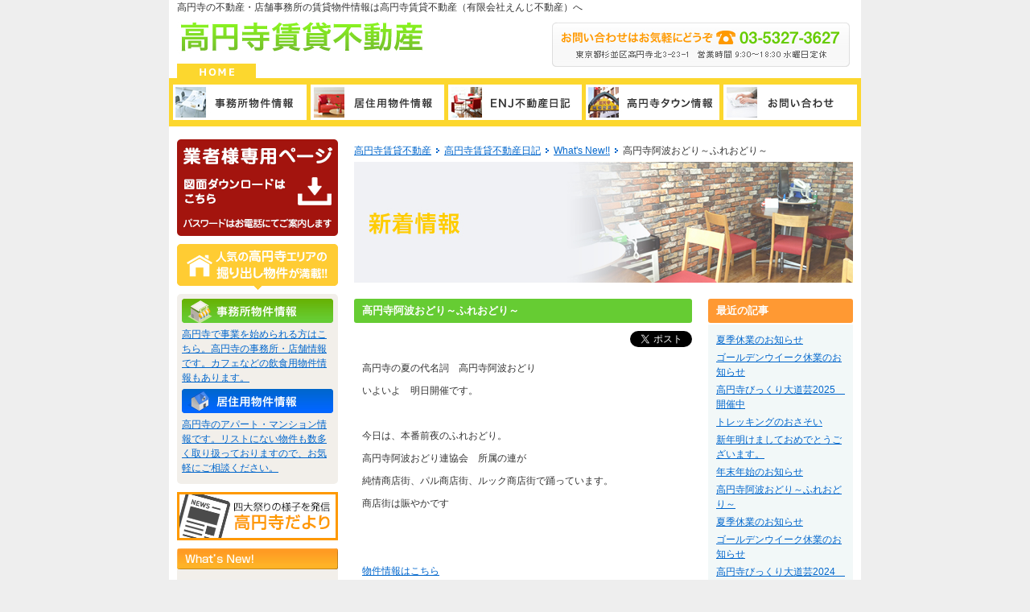

--- FILE ---
content_type: text/html
request_url: http://www.8enj.com/blog/news/2019_awa_fure.html
body_size: 8796
content:
<!DOCTYPE html PUBLIC "-//W3C//DTD XHTML 1.0 Transitional//EN" "http://www.w3.org/TR/xhtml1/DTD/xhtml1-transitional.dtd">
<html xmlns="http://www.w3.org/1999/xhtml" lang="ja"><head>
<meta http-equiv="Content-Type" content="text/html; charset=UTF-8" />
<title>高円寺阿波おどり～ふれおどり～ : 高円寺賃貸不動産日記 - 杉並区高円寺（中央線）の不動産・店舗事務所の賃貸物件情報</title>
<link href="/css/blog.css" rel="stylesheet" type="text/css" />
<META NAME="keywords" CONTENT="高円寺,賃貸,不動産,店舗,事務所,不動産,有限会社えんじ不動産,ENJ不動産" />
<META NAME="description" CONTENT="高円寺の不動産賃貸のことなら高円寺賃貸不動産（有限会社えんじ不動産）にお任せください。高円寺の賃貸を中心に店舗・事務所・マンション・アパート情報を掲載しています。店舗は高円寺駅北口より徒歩3分、経験と実績の豊かなスタッフがお待ちしております。" />
<meta http-equiv="Content-Script-Type" content="text/javascript" />
<meta http-equiv="Content-Style-Type" content="text/css" />
<link href="/css/styles.css" rel="stylesheet" type="text/css" />
<link rel="start" href="http://www.8enj.com/blog/" title="高円寺賃貸不動産（有限会社えんじ不動産） Home" />
<link rel="alternate" type="application/atom+xml" title="Recent Entries" href="http://www.8enj.com/blog/atom.xml" />
<script type="text/javascript" src="/js/jquery.js"></script>
<script type="text/javascript" src="/js/rollover.js"></script>

<script type="text/javascript" src="/js/jquery.colorbox.js"></script>
<script type="text/javascript" src="/js/colorbox.js"></script>

<script type="text/javascript">
$(document).ready(
  function(){
    $("img.op").hover(function(){
       $(this).fadeTo("normal", 0.6); // マウスオーバーで透明度を60%にする
    },function(){
       $(this).fadeTo("normal", 1.0); // マウスアウトで透明度を100%に戻す
    });
  });
</script>


</head>
<body>

<div id="wrapper">

<div id="header">
<h1>高円寺の不動産・店舗事務所の賃貸物件情報は高円寺賃貸不動産（有限会社えんじ不動産）へ</h1>
<h2><a href="/" title="高円寺賃貸不動産（有限会社えんじ不動産）"><img src="/images/logo.jpg" alt="高円寺賃貸不動産（有限会社えんじ不動産）" /></a></h2>
<a href="/" title="高円寺賃貸不動産（有限会社えんじ不動産）のホームへ戻る"><img src="/images/home.gif" alt="高円寺賃貸不動産（有限会社えんじ不動産）のホームへ戻る" /></a>
</div>

<ul id="menu">
<li><a href="/bukken/office/" title="事務所物件情報"><img src="/images/menu01.jpg" alt="事務所物件情報" class="imgover" /></a></li>
<li><a href="/bukken/residence/" title="居住用物件情報"><img src="/images/menu02.jpg" alt="居住用物件情報" class="imgover" /></a></li>
<li><a href="/blog/" title="高円寺賃貸不動産日記"><img src="/images/menu03.jpg" alt="高円寺賃貸不動産日記" class="imgover" /></a></li>
<li><a href="/town/" title="高円寺タウン情報"><img src="/images/menu04.jpg" alt="高円寺タウン情報" class="imgover" /></a></li>
<li><a href="/inquiry/" title="お問い合わせ"><img src="/images/menu05.jpg" alt="お問い合わせ" class="imgover" /></a></li>
</ul>

<div id="contents">

<!-- サイド ここから -->
<div id="side">
<a href="http://www.8enj.com/partner.html"><img src="/images/side_partner.png" alt="業者様専用ページ　図面ダウンロードはこちら" class="bnr" /></a>
<img src="/images/side_midashi.gif" alt="高円寺エリアの掘り出し物件が満載！" class="side_midashi" />

<div id="select">
<h3><a href="/bukken/office/" title="事務所物件情報"><img src="/images/side_title01.jpg" alt="事務所物件情報" class="op" /></a></h3>
<p><a href="/bukken/office/">高円寺で事業を始められる方はこちら。高円寺の事務所・店舗情報です。カフェなどの飲食用物件情報もあります。</a></p>
<h3><a href="/bukken/residence/" title="居住用物件情報"><img src="/images/side_title02.jpg" alt="居住用物件情報" class="op" /></a></h3>
<p><a href="/bukken/residence/">高円寺のアパート・マンション情報です。リストにない物件も数多く取り扱っておりますので、お気軽にご相談ください。</a></p>
</div>

<div class="bnr"><a href="/koenjidayori/"><img src="/images/side_bnr-koenjidayori.png" alt="高円寺だより" /></a></div>

<h4><img src="/images/side_title03.jpg" alt="新着情報" /></h4>
<dl id="news">


<dt><span>2026&#24180;1&#26376; 5&#26085;</span><br />
<a href="http://www.8enj.com/blog/news/shinnen26.html">新年明けましておめでとうございます。</a></dt>

<dt><span>2025&#24180;12&#26376;25&#26085;</span><br />
<a href="http://www.8enj.com/blog/news/nennmatu2025.html">年末年始のお知らせ</a></dt>

<dt><span>2025&#24180;8&#26376;11&#26085;</span><br />
<a href="http://www.8enj.com/blog/news/2025summer.html">夏季休業のお知らせ</a></dt>

<dt><span>2025&#24180;4&#26376;28&#26085;</span><br />
<a href="http://www.8enj.com/blog/news/2025gw.html">ゴールデンウイーク休業のお知らせ</a></dt>

<dt><span>2025&#24180;4&#26376;27&#26085;</span><br />
<a href="http://www.8enj.com/blog/cat42/kouennjifes2018-1.html">高円寺びっくり大道芸2025　開催中</a></dt>

<dt><span>2025&#24180;2&#26376; 6&#26085;</span><br />
<a href="http://www.8enj.com/blog/news/post_142.html">トレッキングのおさそい</a></dt>

<dt><span>2025&#24180;1&#26376; 5&#26085;</span><br />
<a href="http://www.8enj.com/blog/news/shinnen25.html">新年明けましておめでとうございます。</a></dt>

<dt><span>2024&#24180;12&#26376;22&#26085;</span><br />
<a href="http://www.8enj.com/blog/news/nennmatu2023.html">年末年始のお知らせ</a></dt>

<dt><span>2024&#24180;8&#26376;23&#26085;</span><br />
<a href="http://www.8enj.com/blog/news/2019_awa_fure.html">高円寺阿波おどり～ふれおどり～</a></dt>

<dt><span>2024&#24180;8&#26376; 8&#26085;</span><br />
<a href="http://www.8enj.com/blog/news/2024summer.html">夏季休業のお知らせ</a></dt>

<dt><span>2024&#24180;5&#26376; 2&#26085;</span><br />
<a href="http://www.8enj.com/blog/news/2024gw.html">ゴールデンウイーク休業のお知らせ</a></dt>

<dt><span>2024&#24180;4&#26376;28&#26085;</span><br />
<a href="http://www.8enj.com/blog/cat42/kouennjifes2018-1.html">高円寺びっくり大道芸2024　開催中</a></dt>

<dt><span>2024&#24180;1&#26376; 5&#26085;</span><br />
<a href="http://www.8enj.com/blog/news/shinnen24.html">新年明けましておめでとうございます。</a></dt>

<dt><span>2023&#24180;12&#26376;22&#26085;</span><br />
<a href="http://www.8enj.com/blog/news/nennmatu2023.html">年末年始のお知らせ</a></dt>

<dt><span>2023&#24180;8&#26376; 9&#26085;</span><br />
<a href="http://www.8enj.com/blog/news/2023summer.html">夏季休業のお知らせ</a></dt>

<dt><span>2023&#24180;5&#26376; 2&#26085;</span><br />
<a href="http://www.8enj.com/blog/news/2023gw.html">ゴールデンウイーク休業のお知らせ</a></dt>

<dt><span>2023&#24180;1&#26376; 5&#26085;</span><br />
<a href="http://www.8enj.com/blog/news/shinnen22.html">新年明けましておめでとうございます。</a></dt>

<dt><span>2022&#24180;12&#26376;18&#26085;</span><br />
<a href="http://www.8enj.com/blog/news/nennmatu2022.html">年末年始のお知らせ</a></dt>

<dt><span>2022&#24180;8&#26376; 5&#26085;</span><br />
<a href="http://www.8enj.com/blog/news/2022summer.html">夏季休業のお知らせ</a></dt>

<dt><span>2022&#24180;4&#26376;29&#26085;</span><br />
<a href="http://www.8enj.com/blog/news/2020gw.html">ゴールデンウイーク休業のお知らせ</a></dt>


<dt><span>2026&#24180;1&#26376; 5&#26085;</span><br />
<a href="http://www.8enj.com/blog/news/shinnen26.html">新年明けましておめでとうございます。</a></dt>

<dt><span>2025&#24180;12&#26376;25&#26085;</span><br />
<a href="http://www.8enj.com/blog/news/nennmatu2025.html">年末年始のお知らせ</a></dt>

<dt><span>2025&#24180;8&#26376;11&#26085;</span><br />
<a href="http://www.8enj.com/blog/news/2025summer.html">夏季休業のお知らせ</a></dt>

<dt><span>2025&#24180;4&#26376;28&#26085;</span><br />
<a href="http://www.8enj.com/blog/news/2025gw.html">ゴールデンウイーク休業のお知らせ</a></dt>

<dt><span>2025&#24180;4&#26376;27&#26085;</span><br />
<a href="http://www.8enj.com/blog/cat42/kouennjifes2018-1.html">高円寺びっくり大道芸2025　開催中</a></dt>

<dt><span>2025&#24180;2&#26376; 6&#26085;</span><br />
<a href="http://www.8enj.com/blog/news/post_142.html">トレッキングのおさそい</a></dt>

<dt><span>2025&#24180;1&#26376; 5&#26085;</span><br />
<a href="http://www.8enj.com/blog/news/shinnen25.html">新年明けましておめでとうございます。</a></dt>

<dt><span>2024&#24180;12&#26376;22&#26085;</span><br />
<a href="http://www.8enj.com/blog/news/nennmatu2023.html">年末年始のお知らせ</a></dt>

<dt><span>2024&#24180;8&#26376;23&#26085;</span><br />
<a href="http://www.8enj.com/blog/news/2019_awa_fure.html">高円寺阿波おどり～ふれおどり～</a></dt>

<dt><span>2024&#24180;8&#26376; 8&#26085;</span><br />
<a href="http://www.8enj.com/blog/news/2024summer.html">夏季休業のお知らせ</a></dt>

<dt><span>2024&#24180;5&#26376; 2&#26085;</span><br />
<a href="http://www.8enj.com/blog/news/2024gw.html">ゴールデンウイーク休業のお知らせ</a></dt>

<dt><span>2024&#24180;4&#26376;28&#26085;</span><br />
<a href="http://www.8enj.com/blog/cat42/kouennjifes2018-1.html">高円寺びっくり大道芸2024　開催中</a></dt>

<dt><span>2024&#24180;1&#26376; 5&#26085;</span><br />
<a href="http://www.8enj.com/blog/news/shinnen24.html">新年明けましておめでとうございます。</a></dt>

<dt><span>2023&#24180;12&#26376;22&#26085;</span><br />
<a href="http://www.8enj.com/blog/news/nennmatu2023.html">年末年始のお知らせ</a></dt>

<dt><span>2023&#24180;8&#26376; 9&#26085;</span><br />
<a href="http://www.8enj.com/blog/news/2023summer.html">夏季休業のお知らせ</a></dt>

<dt><span>2023&#24180;5&#26376; 2&#26085;</span><br />
<a href="http://www.8enj.com/blog/news/2023gw.html">ゴールデンウイーク休業のお知らせ</a></dt>

<dt><span>2023&#24180;1&#26376; 5&#26085;</span><br />
<a href="http://www.8enj.com/blog/news/shinnen22.html">新年明けましておめでとうございます。</a></dt>

<dt><span>2022&#24180;12&#26376;18&#26085;</span><br />
<a href="http://www.8enj.com/blog/news/nennmatu2022.html">年末年始のお知らせ</a></dt>

<dt><span>2022&#24180;8&#26376; 5&#26085;</span><br />
<a href="http://www.8enj.com/blog/news/2022summer.html">夏季休業のお知らせ</a></dt>

<dt><span>2022&#24180;4&#26376;29&#26085;</span><br />
<a href="http://www.8enj.com/blog/news/2020gw.html">ゴールデンウイーク休業のお知らせ</a></dt>


<dt><span>2026&#24180;1&#26376; 5&#26085;</span><br />
<a href="http://www.8enj.com/blog/news/shinnen26.html">新年明けましておめでとうございます。</a></dt>

<dt><span>2025&#24180;12&#26376;25&#26085;</span><br />
<a href="http://www.8enj.com/blog/news/nennmatu2025.html">年末年始のお知らせ</a></dt>

<dt><span>2025&#24180;8&#26376;11&#26085;</span><br />
<a href="http://www.8enj.com/blog/news/2025summer.html">夏季休業のお知らせ</a></dt>

<dt><span>2025&#24180;4&#26376;28&#26085;</span><br />
<a href="http://www.8enj.com/blog/news/2025gw.html">ゴールデンウイーク休業のお知らせ</a></dt>

<dt><span>2025&#24180;4&#26376;27&#26085;</span><br />
<a href="http://www.8enj.com/blog/cat42/kouennjifes2018-1.html">高円寺びっくり大道芸2025　開催中</a></dt>

<dt><span>2025&#24180;2&#26376; 6&#26085;</span><br />
<a href="http://www.8enj.com/blog/news/post_142.html">トレッキングのおさそい</a></dt>

<dt><span>2025&#24180;1&#26376; 5&#26085;</span><br />
<a href="http://www.8enj.com/blog/news/shinnen25.html">新年明けましておめでとうございます。</a></dt>

<dt><span>2024&#24180;12&#26376;22&#26085;</span><br />
<a href="http://www.8enj.com/blog/news/nennmatu2023.html">年末年始のお知らせ</a></dt>

<dt><span>2024&#24180;8&#26376;23&#26085;</span><br />
<a href="http://www.8enj.com/blog/news/2019_awa_fure.html">高円寺阿波おどり～ふれおどり～</a></dt>

<dt><span>2024&#24180;8&#26376; 8&#26085;</span><br />
<a href="http://www.8enj.com/blog/news/2024summer.html">夏季休業のお知らせ</a></dt>

<dt><span>2024&#24180;5&#26376; 2&#26085;</span><br />
<a href="http://www.8enj.com/blog/news/2024gw.html">ゴールデンウイーク休業のお知らせ</a></dt>

<dt><span>2024&#24180;4&#26376;28&#26085;</span><br />
<a href="http://www.8enj.com/blog/cat42/kouennjifes2018-1.html">高円寺びっくり大道芸2024　開催中</a></dt>

<dt><span>2024&#24180;1&#26376; 5&#26085;</span><br />
<a href="http://www.8enj.com/blog/news/shinnen24.html">新年明けましておめでとうございます。</a></dt>

<dt><span>2023&#24180;12&#26376;22&#26085;</span><br />
<a href="http://www.8enj.com/blog/news/nennmatu2023.html">年末年始のお知らせ</a></dt>

<dt><span>2023&#24180;8&#26376; 9&#26085;</span><br />
<a href="http://www.8enj.com/blog/news/2023summer.html">夏季休業のお知らせ</a></dt>

<dt><span>2023&#24180;5&#26376; 2&#26085;</span><br />
<a href="http://www.8enj.com/blog/news/2023gw.html">ゴールデンウイーク休業のお知らせ</a></dt>

<dt><span>2023&#24180;1&#26376; 5&#26085;</span><br />
<a href="http://www.8enj.com/blog/news/shinnen22.html">新年明けましておめでとうございます。</a></dt>

<dt><span>2022&#24180;12&#26376;18&#26085;</span><br />
<a href="http://www.8enj.com/blog/news/nennmatu2022.html">年末年始のお知らせ</a></dt>

<dt><span>2022&#24180;8&#26376; 5&#26085;</span><br />
<a href="http://www.8enj.com/blog/news/2022summer.html">夏季休業のお知らせ</a></dt>

<dt><span>2022&#24180;4&#26376;29&#26085;</span><br />
<a href="http://www.8enj.com/blog/news/2020gw.html">ゴールデンウイーク休業のお知らせ</a></dt>


<dt><span>2026&#24180;1&#26376; 5&#26085;</span><br />
<a href="http://www.8enj.com/blog/news/shinnen26.html">新年明けましておめでとうございます。</a></dt>

<dt><span>2025&#24180;12&#26376;25&#26085;</span><br />
<a href="http://www.8enj.com/blog/news/nennmatu2025.html">年末年始のお知らせ</a></dt>

<dt><span>2025&#24180;8&#26376;11&#26085;</span><br />
<a href="http://www.8enj.com/blog/news/2025summer.html">夏季休業のお知らせ</a></dt>

<dt><span>2025&#24180;4&#26376;28&#26085;</span><br />
<a href="http://www.8enj.com/blog/news/2025gw.html">ゴールデンウイーク休業のお知らせ</a></dt>

<dt><span>2025&#24180;4&#26376;27&#26085;</span><br />
<a href="http://www.8enj.com/blog/cat42/kouennjifes2018-1.html">高円寺びっくり大道芸2025　開催中</a></dt>

<dt><span>2025&#24180;2&#26376; 6&#26085;</span><br />
<a href="http://www.8enj.com/blog/news/post_142.html">トレッキングのおさそい</a></dt>

<dt><span>2025&#24180;1&#26376; 5&#26085;</span><br />
<a href="http://www.8enj.com/blog/news/shinnen25.html">新年明けましておめでとうございます。</a></dt>

<dt><span>2024&#24180;12&#26376;22&#26085;</span><br />
<a href="http://www.8enj.com/blog/news/nennmatu2023.html">年末年始のお知らせ</a></dt>

<dt><span>2024&#24180;8&#26376;23&#26085;</span><br />
<a href="http://www.8enj.com/blog/news/2019_awa_fure.html">高円寺阿波おどり～ふれおどり～</a></dt>

<dt><span>2024&#24180;8&#26376; 8&#26085;</span><br />
<a href="http://www.8enj.com/blog/news/2024summer.html">夏季休業のお知らせ</a></dt>

<dt><span>2024&#24180;5&#26376; 2&#26085;</span><br />
<a href="http://www.8enj.com/blog/news/2024gw.html">ゴールデンウイーク休業のお知らせ</a></dt>

<dt><span>2024&#24180;4&#26376;28&#26085;</span><br />
<a href="http://www.8enj.com/blog/cat42/kouennjifes2018-1.html">高円寺びっくり大道芸2024　開催中</a></dt>

<dt><span>2024&#24180;1&#26376; 5&#26085;</span><br />
<a href="http://www.8enj.com/blog/news/shinnen24.html">新年明けましておめでとうございます。</a></dt>

<dt><span>2023&#24180;12&#26376;22&#26085;</span><br />
<a href="http://www.8enj.com/blog/news/nennmatu2023.html">年末年始のお知らせ</a></dt>

<dt><span>2023&#24180;8&#26376; 9&#26085;</span><br />
<a href="http://www.8enj.com/blog/news/2023summer.html">夏季休業のお知らせ</a></dt>

<dt><span>2023&#24180;5&#26376; 2&#26085;</span><br />
<a href="http://www.8enj.com/blog/news/2023gw.html">ゴールデンウイーク休業のお知らせ</a></dt>

<dt><span>2023&#24180;1&#26376; 5&#26085;</span><br />
<a href="http://www.8enj.com/blog/news/shinnen22.html">新年明けましておめでとうございます。</a></dt>

<dt><span>2022&#24180;12&#26376;18&#26085;</span><br />
<a href="http://www.8enj.com/blog/news/nennmatu2022.html">年末年始のお知らせ</a></dt>

<dt><span>2022&#24180;8&#26376; 5&#26085;</span><br />
<a href="http://www.8enj.com/blog/news/2022summer.html">夏季休業のお知らせ</a></dt>

<dt><span>2022&#24180;4&#26376;29&#26085;</span><br />
<a href="http://www.8enj.com/blog/news/2020gw.html">ゴールデンウイーク休業のお知らせ</a></dt>


<dt><span>2026&#24180;1&#26376; 5&#26085;</span><br />
<a href="http://www.8enj.com/blog/news/shinnen26.html">新年明けましておめでとうございます。</a></dt>

<dt><span>2025&#24180;12&#26376;25&#26085;</span><br />
<a href="http://www.8enj.com/blog/news/nennmatu2025.html">年末年始のお知らせ</a></dt>

<dt><span>2025&#24180;8&#26376;11&#26085;</span><br />
<a href="http://www.8enj.com/blog/news/2025summer.html">夏季休業のお知らせ</a></dt>

<dt><span>2025&#24180;4&#26376;28&#26085;</span><br />
<a href="http://www.8enj.com/blog/news/2025gw.html">ゴールデンウイーク休業のお知らせ</a></dt>

<dt><span>2025&#24180;4&#26376;27&#26085;</span><br />
<a href="http://www.8enj.com/blog/cat42/kouennjifes2018-1.html">高円寺びっくり大道芸2025　開催中</a></dt>

<dt><span>2025&#24180;2&#26376; 6&#26085;</span><br />
<a href="http://www.8enj.com/blog/news/post_142.html">トレッキングのおさそい</a></dt>

<dt><span>2025&#24180;1&#26376; 5&#26085;</span><br />
<a href="http://www.8enj.com/blog/news/shinnen25.html">新年明けましておめでとうございます。</a></dt>

<dt><span>2024&#24180;12&#26376;22&#26085;</span><br />
<a href="http://www.8enj.com/blog/news/nennmatu2023.html">年末年始のお知らせ</a></dt>

<dt><span>2024&#24180;8&#26376;23&#26085;</span><br />
<a href="http://www.8enj.com/blog/news/2019_awa_fure.html">高円寺阿波おどり～ふれおどり～</a></dt>

<dt><span>2024&#24180;8&#26376; 8&#26085;</span><br />
<a href="http://www.8enj.com/blog/news/2024summer.html">夏季休業のお知らせ</a></dt>

<dt><span>2024&#24180;5&#26376; 2&#26085;</span><br />
<a href="http://www.8enj.com/blog/news/2024gw.html">ゴールデンウイーク休業のお知らせ</a></dt>

<dt><span>2024&#24180;4&#26376;28&#26085;</span><br />
<a href="http://www.8enj.com/blog/cat42/kouennjifes2018-1.html">高円寺びっくり大道芸2024　開催中</a></dt>

<dt><span>2024&#24180;1&#26376; 5&#26085;</span><br />
<a href="http://www.8enj.com/blog/news/shinnen24.html">新年明けましておめでとうございます。</a></dt>

<dt><span>2023&#24180;12&#26376;22&#26085;</span><br />
<a href="http://www.8enj.com/blog/news/nennmatu2023.html">年末年始のお知らせ</a></dt>

<dt><span>2023&#24180;8&#26376; 9&#26085;</span><br />
<a href="http://www.8enj.com/blog/news/2023summer.html">夏季休業のお知らせ</a></dt>

<dt><span>2023&#24180;5&#26376; 2&#26085;</span><br />
<a href="http://www.8enj.com/blog/news/2023gw.html">ゴールデンウイーク休業のお知らせ</a></dt>

<dt><span>2023&#24180;1&#26376; 5&#26085;</span><br />
<a href="http://www.8enj.com/blog/news/shinnen22.html">新年明けましておめでとうございます。</a></dt>

<dt><span>2022&#24180;12&#26376;18&#26085;</span><br />
<a href="http://www.8enj.com/blog/news/nennmatu2022.html">年末年始のお知らせ</a></dt>

<dt><span>2022&#24180;8&#26376; 5&#26085;</span><br />
<a href="http://www.8enj.com/blog/news/2022summer.html">夏季休業のお知らせ</a></dt>

<dt><span>2022&#24180;4&#26376;29&#26085;</span><br />
<a href="http://www.8enj.com/blog/news/2020gw.html">ゴールデンウイーク休業のお知らせ</a></dt>


<dt><span>2026&#24180;1&#26376; 5&#26085;</span><br />
<a href="http://www.8enj.com/blog/news/shinnen26.html">新年明けましておめでとうございます。</a></dt>

<dt><span>2025&#24180;12&#26376;25&#26085;</span><br />
<a href="http://www.8enj.com/blog/news/nennmatu2025.html">年末年始のお知らせ</a></dt>

<dt><span>2025&#24180;8&#26376;11&#26085;</span><br />
<a href="http://www.8enj.com/blog/news/2025summer.html">夏季休業のお知らせ</a></dt>

<dt><span>2025&#24180;4&#26376;28&#26085;</span><br />
<a href="http://www.8enj.com/blog/news/2025gw.html">ゴールデンウイーク休業のお知らせ</a></dt>

<dt><span>2025&#24180;4&#26376;27&#26085;</span><br />
<a href="http://www.8enj.com/blog/cat42/kouennjifes2018-1.html">高円寺びっくり大道芸2025　開催中</a></dt>

<dt><span>2025&#24180;2&#26376; 6&#26085;</span><br />
<a href="http://www.8enj.com/blog/news/post_142.html">トレッキングのおさそい</a></dt>

<dt><span>2025&#24180;1&#26376; 5&#26085;</span><br />
<a href="http://www.8enj.com/blog/news/shinnen25.html">新年明けましておめでとうございます。</a></dt>

<dt><span>2024&#24180;12&#26376;22&#26085;</span><br />
<a href="http://www.8enj.com/blog/news/nennmatu2023.html">年末年始のお知らせ</a></dt>

<dt><span>2024&#24180;8&#26376;23&#26085;</span><br />
<a href="http://www.8enj.com/blog/news/2019_awa_fure.html">高円寺阿波おどり～ふれおどり～</a></dt>

<dt><span>2024&#24180;8&#26376; 8&#26085;</span><br />
<a href="http://www.8enj.com/blog/news/2024summer.html">夏季休業のお知らせ</a></dt>

<dt><span>2024&#24180;5&#26376; 2&#26085;</span><br />
<a href="http://www.8enj.com/blog/news/2024gw.html">ゴールデンウイーク休業のお知らせ</a></dt>

<dt><span>2024&#24180;4&#26376;28&#26085;</span><br />
<a href="http://www.8enj.com/blog/cat42/kouennjifes2018-1.html">高円寺びっくり大道芸2024　開催中</a></dt>

<dt><span>2024&#24180;1&#26376; 5&#26085;</span><br />
<a href="http://www.8enj.com/blog/news/shinnen24.html">新年明けましておめでとうございます。</a></dt>

<dt><span>2023&#24180;12&#26376;22&#26085;</span><br />
<a href="http://www.8enj.com/blog/news/nennmatu2023.html">年末年始のお知らせ</a></dt>

<dt><span>2023&#24180;8&#26376; 9&#26085;</span><br />
<a href="http://www.8enj.com/blog/news/2023summer.html">夏季休業のお知らせ</a></dt>

<dt><span>2023&#24180;5&#26376; 2&#26085;</span><br />
<a href="http://www.8enj.com/blog/news/2023gw.html">ゴールデンウイーク休業のお知らせ</a></dt>

<dt><span>2023&#24180;1&#26376; 5&#26085;</span><br />
<a href="http://www.8enj.com/blog/news/shinnen22.html">新年明けましておめでとうございます。</a></dt>

<dt><span>2022&#24180;12&#26376;18&#26085;</span><br />
<a href="http://www.8enj.com/blog/news/nennmatu2022.html">年末年始のお知らせ</a></dt>

<dt><span>2022&#24180;8&#26376; 5&#26085;</span><br />
<a href="http://www.8enj.com/blog/news/2022summer.html">夏季休業のお知らせ</a></dt>

<dt><span>2022&#24180;4&#26376;29&#26085;</span><br />
<a href="http://www.8enj.com/blog/news/2020gw.html">ゴールデンウイーク休業のお知らせ</a></dt>


<dt><span>2026&#24180;1&#26376; 5&#26085;</span><br />
<a href="http://www.8enj.com/blog/news/shinnen26.html">新年明けましておめでとうございます。</a></dt>

<dt><span>2025&#24180;12&#26376;25&#26085;</span><br />
<a href="http://www.8enj.com/blog/news/nennmatu2025.html">年末年始のお知らせ</a></dt>

<dt><span>2025&#24180;8&#26376;11&#26085;</span><br />
<a href="http://www.8enj.com/blog/news/2025summer.html">夏季休業のお知らせ</a></dt>

<dt><span>2025&#24180;4&#26376;28&#26085;</span><br />
<a href="http://www.8enj.com/blog/news/2025gw.html">ゴールデンウイーク休業のお知らせ</a></dt>

<dt><span>2025&#24180;4&#26376;27&#26085;</span><br />
<a href="http://www.8enj.com/blog/cat42/kouennjifes2018-1.html">高円寺びっくり大道芸2025　開催中</a></dt>

<dt><span>2025&#24180;2&#26376; 6&#26085;</span><br />
<a href="http://www.8enj.com/blog/news/post_142.html">トレッキングのおさそい</a></dt>

<dt><span>2025&#24180;1&#26376; 5&#26085;</span><br />
<a href="http://www.8enj.com/blog/news/shinnen25.html">新年明けましておめでとうございます。</a></dt>

<dt><span>2024&#24180;12&#26376;22&#26085;</span><br />
<a href="http://www.8enj.com/blog/news/nennmatu2023.html">年末年始のお知らせ</a></dt>

<dt><span>2024&#24180;8&#26376;23&#26085;</span><br />
<a href="http://www.8enj.com/blog/news/2019_awa_fure.html">高円寺阿波おどり～ふれおどり～</a></dt>

<dt><span>2024&#24180;8&#26376; 8&#26085;</span><br />
<a href="http://www.8enj.com/blog/news/2024summer.html">夏季休業のお知らせ</a></dt>

<dt><span>2024&#24180;5&#26376; 2&#26085;</span><br />
<a href="http://www.8enj.com/blog/news/2024gw.html">ゴールデンウイーク休業のお知らせ</a></dt>

<dt><span>2024&#24180;4&#26376;28&#26085;</span><br />
<a href="http://www.8enj.com/blog/cat42/kouennjifes2018-1.html">高円寺びっくり大道芸2024　開催中</a></dt>

<dt><span>2024&#24180;1&#26376; 5&#26085;</span><br />
<a href="http://www.8enj.com/blog/news/shinnen24.html">新年明けましておめでとうございます。</a></dt>

<dt><span>2023&#24180;12&#26376;22&#26085;</span><br />
<a href="http://www.8enj.com/blog/news/nennmatu2023.html">年末年始のお知らせ</a></dt>

<dt><span>2023&#24180;8&#26376; 9&#26085;</span><br />
<a href="http://www.8enj.com/blog/news/2023summer.html">夏季休業のお知らせ</a></dt>

<dt><span>2023&#24180;5&#26376; 2&#26085;</span><br />
<a href="http://www.8enj.com/blog/news/2023gw.html">ゴールデンウイーク休業のお知らせ</a></dt>

<dt><span>2023&#24180;1&#26376; 5&#26085;</span><br />
<a href="http://www.8enj.com/blog/news/shinnen22.html">新年明けましておめでとうございます。</a></dt>

<dt><span>2022&#24180;12&#26376;18&#26085;</span><br />
<a href="http://www.8enj.com/blog/news/nennmatu2022.html">年末年始のお知らせ</a></dt>

<dt><span>2022&#24180;8&#26376; 5&#26085;</span><br />
<a href="http://www.8enj.com/blog/news/2022summer.html">夏季休業のお知らせ</a></dt>

<dt><span>2022&#24180;4&#26376;29&#26085;</span><br />
<a href="http://www.8enj.com/blog/news/2020gw.html">ゴールデンウイーク休業のお知らせ</a></dt>


<dt><span>2026&#24180;1&#26376; 5&#26085;</span><br />
<a href="http://www.8enj.com/blog/news/shinnen26.html">新年明けましておめでとうございます。</a></dt>

<dt><span>2025&#24180;12&#26376;25&#26085;</span><br />
<a href="http://www.8enj.com/blog/news/nennmatu2025.html">年末年始のお知らせ</a></dt>

<dt><span>2025&#24180;8&#26376;11&#26085;</span><br />
<a href="http://www.8enj.com/blog/news/2025summer.html">夏季休業のお知らせ</a></dt>

<dt><span>2025&#24180;4&#26376;28&#26085;</span><br />
<a href="http://www.8enj.com/blog/news/2025gw.html">ゴールデンウイーク休業のお知らせ</a></dt>

<dt><span>2025&#24180;4&#26376;27&#26085;</span><br />
<a href="http://www.8enj.com/blog/cat42/kouennjifes2018-1.html">高円寺びっくり大道芸2025　開催中</a></dt>

<dt><span>2025&#24180;2&#26376; 6&#26085;</span><br />
<a href="http://www.8enj.com/blog/news/post_142.html">トレッキングのおさそい</a></dt>

<dt><span>2025&#24180;1&#26376; 5&#26085;</span><br />
<a href="http://www.8enj.com/blog/news/shinnen25.html">新年明けましておめでとうございます。</a></dt>

<dt><span>2024&#24180;12&#26376;22&#26085;</span><br />
<a href="http://www.8enj.com/blog/news/nennmatu2023.html">年末年始のお知らせ</a></dt>

<dt><span>2024&#24180;8&#26376;23&#26085;</span><br />
<a href="http://www.8enj.com/blog/news/2019_awa_fure.html">高円寺阿波おどり～ふれおどり～</a></dt>

<dt><span>2024&#24180;8&#26376; 8&#26085;</span><br />
<a href="http://www.8enj.com/blog/news/2024summer.html">夏季休業のお知らせ</a></dt>

<dt><span>2024&#24180;5&#26376; 2&#26085;</span><br />
<a href="http://www.8enj.com/blog/news/2024gw.html">ゴールデンウイーク休業のお知らせ</a></dt>

<dt><span>2024&#24180;4&#26376;28&#26085;</span><br />
<a href="http://www.8enj.com/blog/cat42/kouennjifes2018-1.html">高円寺びっくり大道芸2024　開催中</a></dt>

<dt><span>2024&#24180;1&#26376; 5&#26085;</span><br />
<a href="http://www.8enj.com/blog/news/shinnen24.html">新年明けましておめでとうございます。</a></dt>

<dt><span>2023&#24180;12&#26376;22&#26085;</span><br />
<a href="http://www.8enj.com/blog/news/nennmatu2023.html">年末年始のお知らせ</a></dt>

<dt><span>2023&#24180;8&#26376; 9&#26085;</span><br />
<a href="http://www.8enj.com/blog/news/2023summer.html">夏季休業のお知らせ</a></dt>

<dt><span>2023&#24180;5&#26376; 2&#26085;</span><br />
<a href="http://www.8enj.com/blog/news/2023gw.html">ゴールデンウイーク休業のお知らせ</a></dt>

<dt><span>2023&#24180;1&#26376; 5&#26085;</span><br />
<a href="http://www.8enj.com/blog/news/shinnen22.html">新年明けましておめでとうございます。</a></dt>

<dt><span>2022&#24180;12&#26376;18&#26085;</span><br />
<a href="http://www.8enj.com/blog/news/nennmatu2022.html">年末年始のお知らせ</a></dt>

<dt><span>2022&#24180;8&#26376; 5&#26085;</span><br />
<a href="http://www.8enj.com/blog/news/2022summer.html">夏季休業のお知らせ</a></dt>

<dt><span>2022&#24180;4&#26376;29&#26085;</span><br />
<a href="http://www.8enj.com/blog/news/2020gw.html">ゴールデンウイーク休業のお知らせ</a></dt>


<dt><span>2026&#24180;1&#26376; 5&#26085;</span><br />
<a href="http://www.8enj.com/blog/news/shinnen26.html">新年明けましておめでとうございます。</a></dt>

<dt><span>2025&#24180;12&#26376;25&#26085;</span><br />
<a href="http://www.8enj.com/blog/news/nennmatu2025.html">年末年始のお知らせ</a></dt>

<dt><span>2025&#24180;8&#26376;11&#26085;</span><br />
<a href="http://www.8enj.com/blog/news/2025summer.html">夏季休業のお知らせ</a></dt>

<dt><span>2025&#24180;4&#26376;28&#26085;</span><br />
<a href="http://www.8enj.com/blog/news/2025gw.html">ゴールデンウイーク休業のお知らせ</a></dt>

<dt><span>2025&#24180;4&#26376;27&#26085;</span><br />
<a href="http://www.8enj.com/blog/cat42/kouennjifes2018-1.html">高円寺びっくり大道芸2025　開催中</a></dt>

<dt><span>2025&#24180;2&#26376; 6&#26085;</span><br />
<a href="http://www.8enj.com/blog/news/post_142.html">トレッキングのおさそい</a></dt>

<dt><span>2025&#24180;1&#26376; 5&#26085;</span><br />
<a href="http://www.8enj.com/blog/news/shinnen25.html">新年明けましておめでとうございます。</a></dt>

<dt><span>2024&#24180;12&#26376;22&#26085;</span><br />
<a href="http://www.8enj.com/blog/news/nennmatu2023.html">年末年始のお知らせ</a></dt>

<dt><span>2024&#24180;8&#26376;23&#26085;</span><br />
<a href="http://www.8enj.com/blog/news/2019_awa_fure.html">高円寺阿波おどり～ふれおどり～</a></dt>

<dt><span>2024&#24180;8&#26376; 8&#26085;</span><br />
<a href="http://www.8enj.com/blog/news/2024summer.html">夏季休業のお知らせ</a></dt>

<dt><span>2024&#24180;5&#26376; 2&#26085;</span><br />
<a href="http://www.8enj.com/blog/news/2024gw.html">ゴールデンウイーク休業のお知らせ</a></dt>

<dt><span>2024&#24180;4&#26376;28&#26085;</span><br />
<a href="http://www.8enj.com/blog/cat42/kouennjifes2018-1.html">高円寺びっくり大道芸2024　開催中</a></dt>

<dt><span>2024&#24180;1&#26376; 5&#26085;</span><br />
<a href="http://www.8enj.com/blog/news/shinnen24.html">新年明けましておめでとうございます。</a></dt>

<dt><span>2023&#24180;12&#26376;22&#26085;</span><br />
<a href="http://www.8enj.com/blog/news/nennmatu2023.html">年末年始のお知らせ</a></dt>

<dt><span>2023&#24180;8&#26376; 9&#26085;</span><br />
<a href="http://www.8enj.com/blog/news/2023summer.html">夏季休業のお知らせ</a></dt>

<dt><span>2023&#24180;5&#26376; 2&#26085;</span><br />
<a href="http://www.8enj.com/blog/news/2023gw.html">ゴールデンウイーク休業のお知らせ</a></dt>

<dt><span>2023&#24180;1&#26376; 5&#26085;</span><br />
<a href="http://www.8enj.com/blog/news/shinnen22.html">新年明けましておめでとうございます。</a></dt>

<dt><span>2022&#24180;12&#26376;18&#26085;</span><br />
<a href="http://www.8enj.com/blog/news/nennmatu2022.html">年末年始のお知らせ</a></dt>

<dt><span>2022&#24180;8&#26376; 5&#26085;</span><br />
<a href="http://www.8enj.com/blog/news/2022summer.html">夏季休業のお知らせ</a></dt>

<dt><span>2022&#24180;4&#26376;29&#26085;</span><br />
<a href="http://www.8enj.com/blog/news/2020gw.html">ゴールデンウイーク休業のお知らせ</a></dt>


<dt><span>2026&#24180;1&#26376; 5&#26085;</span><br />
<a href="http://www.8enj.com/blog/news/shinnen26.html">新年明けましておめでとうございます。</a></dt>

<dt><span>2025&#24180;12&#26376;25&#26085;</span><br />
<a href="http://www.8enj.com/blog/news/nennmatu2025.html">年末年始のお知らせ</a></dt>

<dt><span>2025&#24180;8&#26376;11&#26085;</span><br />
<a href="http://www.8enj.com/blog/news/2025summer.html">夏季休業のお知らせ</a></dt>

<dt><span>2025&#24180;4&#26376;28&#26085;</span><br />
<a href="http://www.8enj.com/blog/news/2025gw.html">ゴールデンウイーク休業のお知らせ</a></dt>

<dt><span>2025&#24180;4&#26376;27&#26085;</span><br />
<a href="http://www.8enj.com/blog/cat42/kouennjifes2018-1.html">高円寺びっくり大道芸2025　開催中</a></dt>

<dt><span>2025&#24180;2&#26376; 6&#26085;</span><br />
<a href="http://www.8enj.com/blog/news/post_142.html">トレッキングのおさそい</a></dt>

<dt><span>2025&#24180;1&#26376; 5&#26085;</span><br />
<a href="http://www.8enj.com/blog/news/shinnen25.html">新年明けましておめでとうございます。</a></dt>

<dt><span>2024&#24180;12&#26376;22&#26085;</span><br />
<a href="http://www.8enj.com/blog/news/nennmatu2023.html">年末年始のお知らせ</a></dt>

<dt><span>2024&#24180;8&#26376;23&#26085;</span><br />
<a href="http://www.8enj.com/blog/news/2019_awa_fure.html">高円寺阿波おどり～ふれおどり～</a></dt>

<dt><span>2024&#24180;8&#26376; 8&#26085;</span><br />
<a href="http://www.8enj.com/blog/news/2024summer.html">夏季休業のお知らせ</a></dt>

<dt><span>2024&#24180;5&#26376; 2&#26085;</span><br />
<a href="http://www.8enj.com/blog/news/2024gw.html">ゴールデンウイーク休業のお知らせ</a></dt>

<dt><span>2024&#24180;4&#26376;28&#26085;</span><br />
<a href="http://www.8enj.com/blog/cat42/kouennjifes2018-1.html">高円寺びっくり大道芸2024　開催中</a></dt>

<dt><span>2024&#24180;1&#26376; 5&#26085;</span><br />
<a href="http://www.8enj.com/blog/news/shinnen24.html">新年明けましておめでとうございます。</a></dt>

<dt><span>2023&#24180;12&#26376;22&#26085;</span><br />
<a href="http://www.8enj.com/blog/news/nennmatu2023.html">年末年始のお知らせ</a></dt>

<dt><span>2023&#24180;8&#26376; 9&#26085;</span><br />
<a href="http://www.8enj.com/blog/news/2023summer.html">夏季休業のお知らせ</a></dt>

<dt><span>2023&#24180;5&#26376; 2&#26085;</span><br />
<a href="http://www.8enj.com/blog/news/2023gw.html">ゴールデンウイーク休業のお知らせ</a></dt>

<dt><span>2023&#24180;1&#26376; 5&#26085;</span><br />
<a href="http://www.8enj.com/blog/news/shinnen22.html">新年明けましておめでとうございます。</a></dt>

<dt><span>2022&#24180;12&#26376;18&#26085;</span><br />
<a href="http://www.8enj.com/blog/news/nennmatu2022.html">年末年始のお知らせ</a></dt>

<dt><span>2022&#24180;8&#26376; 5&#26085;</span><br />
<a href="http://www.8enj.com/blog/news/2022summer.html">夏季休業のお知らせ</a></dt>

<dt><span>2022&#24180;4&#26376;29&#26085;</span><br />
<a href="http://www.8enj.com/blog/news/2020gw.html">ゴールデンウイーク休業のお知らせ</a></dt>


<dt><span>2026&#24180;1&#26376; 5&#26085;</span><br />
<a href="http://www.8enj.com/blog/news/shinnen26.html">新年明けましておめでとうございます。</a></dt>

<dt><span>2025&#24180;12&#26376;25&#26085;</span><br />
<a href="http://www.8enj.com/blog/news/nennmatu2025.html">年末年始のお知らせ</a></dt>

<dt><span>2025&#24180;8&#26376;11&#26085;</span><br />
<a href="http://www.8enj.com/blog/news/2025summer.html">夏季休業のお知らせ</a></dt>

<dt><span>2025&#24180;4&#26376;28&#26085;</span><br />
<a href="http://www.8enj.com/blog/news/2025gw.html">ゴールデンウイーク休業のお知らせ</a></dt>

<dt><span>2025&#24180;4&#26376;27&#26085;</span><br />
<a href="http://www.8enj.com/blog/cat42/kouennjifes2018-1.html">高円寺びっくり大道芸2025　開催中</a></dt>

<dt><span>2025&#24180;2&#26376; 6&#26085;</span><br />
<a href="http://www.8enj.com/blog/news/post_142.html">トレッキングのおさそい</a></dt>

<dt><span>2025&#24180;1&#26376; 5&#26085;</span><br />
<a href="http://www.8enj.com/blog/news/shinnen25.html">新年明けましておめでとうございます。</a></dt>

<dt><span>2024&#24180;12&#26376;22&#26085;</span><br />
<a href="http://www.8enj.com/blog/news/nennmatu2023.html">年末年始のお知らせ</a></dt>

<dt><span>2024&#24180;8&#26376;23&#26085;</span><br />
<a href="http://www.8enj.com/blog/news/2019_awa_fure.html">高円寺阿波おどり～ふれおどり～</a></dt>

<dt><span>2024&#24180;8&#26376; 8&#26085;</span><br />
<a href="http://www.8enj.com/blog/news/2024summer.html">夏季休業のお知らせ</a></dt>

<dt><span>2024&#24180;5&#26376; 2&#26085;</span><br />
<a href="http://www.8enj.com/blog/news/2024gw.html">ゴールデンウイーク休業のお知らせ</a></dt>

<dt><span>2024&#24180;4&#26376;28&#26085;</span><br />
<a href="http://www.8enj.com/blog/cat42/kouennjifes2018-1.html">高円寺びっくり大道芸2024　開催中</a></dt>

<dt><span>2024&#24180;1&#26376; 5&#26085;</span><br />
<a href="http://www.8enj.com/blog/news/shinnen24.html">新年明けましておめでとうございます。</a></dt>

<dt><span>2023&#24180;12&#26376;22&#26085;</span><br />
<a href="http://www.8enj.com/blog/news/nennmatu2023.html">年末年始のお知らせ</a></dt>

<dt><span>2023&#24180;8&#26376; 9&#26085;</span><br />
<a href="http://www.8enj.com/blog/news/2023summer.html">夏季休業のお知らせ</a></dt>

<dt><span>2023&#24180;5&#26376; 2&#26085;</span><br />
<a href="http://www.8enj.com/blog/news/2023gw.html">ゴールデンウイーク休業のお知らせ</a></dt>

<dt><span>2023&#24180;1&#26376; 5&#26085;</span><br />
<a href="http://www.8enj.com/blog/news/shinnen22.html">新年明けましておめでとうございます。</a></dt>

<dt><span>2022&#24180;12&#26376;18&#26085;</span><br />
<a href="http://www.8enj.com/blog/news/nennmatu2022.html">年末年始のお知らせ</a></dt>

<dt><span>2022&#24180;8&#26376; 5&#26085;</span><br />
<a href="http://www.8enj.com/blog/news/2022summer.html">夏季休業のお知らせ</a></dt>

<dt><span>2022&#24180;4&#26376;29&#26085;</span><br />
<a href="http://www.8enj.com/blog/news/2020gw.html">ゴールデンウイーク休業のお知らせ</a></dt>


<dt><span>2026&#24180;1&#26376; 5&#26085;</span><br />
<a href="http://www.8enj.com/blog/news/shinnen26.html">新年明けましておめでとうございます。</a></dt>

<dt><span>2025&#24180;12&#26376;25&#26085;</span><br />
<a href="http://www.8enj.com/blog/news/nennmatu2025.html">年末年始のお知らせ</a></dt>

<dt><span>2025&#24180;8&#26376;11&#26085;</span><br />
<a href="http://www.8enj.com/blog/news/2025summer.html">夏季休業のお知らせ</a></dt>

<dt><span>2025&#24180;4&#26376;28&#26085;</span><br />
<a href="http://www.8enj.com/blog/news/2025gw.html">ゴールデンウイーク休業のお知らせ</a></dt>

<dt><span>2025&#24180;4&#26376;27&#26085;</span><br />
<a href="http://www.8enj.com/blog/cat42/kouennjifes2018-1.html">高円寺びっくり大道芸2025　開催中</a></dt>

<dt><span>2025&#24180;2&#26376; 6&#26085;</span><br />
<a href="http://www.8enj.com/blog/news/post_142.html">トレッキングのおさそい</a></dt>

<dt><span>2025&#24180;1&#26376; 5&#26085;</span><br />
<a href="http://www.8enj.com/blog/news/shinnen25.html">新年明けましておめでとうございます。</a></dt>

<dt><span>2024&#24180;12&#26376;22&#26085;</span><br />
<a href="http://www.8enj.com/blog/news/nennmatu2023.html">年末年始のお知らせ</a></dt>

<dt><span>2024&#24180;8&#26376;23&#26085;</span><br />
<a href="http://www.8enj.com/blog/news/2019_awa_fure.html">高円寺阿波おどり～ふれおどり～</a></dt>

<dt><span>2024&#24180;8&#26376; 8&#26085;</span><br />
<a href="http://www.8enj.com/blog/news/2024summer.html">夏季休業のお知らせ</a></dt>

<dt><span>2024&#24180;5&#26376; 2&#26085;</span><br />
<a href="http://www.8enj.com/blog/news/2024gw.html">ゴールデンウイーク休業のお知らせ</a></dt>

<dt><span>2024&#24180;4&#26376;28&#26085;</span><br />
<a href="http://www.8enj.com/blog/cat42/kouennjifes2018-1.html">高円寺びっくり大道芸2024　開催中</a></dt>

<dt><span>2024&#24180;1&#26376; 5&#26085;</span><br />
<a href="http://www.8enj.com/blog/news/shinnen24.html">新年明けましておめでとうございます。</a></dt>

<dt><span>2023&#24180;12&#26376;22&#26085;</span><br />
<a href="http://www.8enj.com/blog/news/nennmatu2023.html">年末年始のお知らせ</a></dt>

<dt><span>2023&#24180;8&#26376; 9&#26085;</span><br />
<a href="http://www.8enj.com/blog/news/2023summer.html">夏季休業のお知らせ</a></dt>

<dt><span>2023&#24180;5&#26376; 2&#26085;</span><br />
<a href="http://www.8enj.com/blog/news/2023gw.html">ゴールデンウイーク休業のお知らせ</a></dt>

<dt><span>2023&#24180;1&#26376; 5&#26085;</span><br />
<a href="http://www.8enj.com/blog/news/shinnen22.html">新年明けましておめでとうございます。</a></dt>

<dt><span>2022&#24180;12&#26376;18&#26085;</span><br />
<a href="http://www.8enj.com/blog/news/nennmatu2022.html">年末年始のお知らせ</a></dt>

<dt><span>2022&#24180;8&#26376; 5&#26085;</span><br />
<a href="http://www.8enj.com/blog/news/2022summer.html">夏季休業のお知らせ</a></dt>

<dt><span>2022&#24180;4&#26376;29&#26085;</span><br />
<a href="http://www.8enj.com/blog/news/2020gw.html">ゴールデンウイーク休業のお知らせ</a></dt>


<dt><span>2026&#24180;1&#26376; 5&#26085;</span><br />
<a href="http://www.8enj.com/blog/news/shinnen26.html">新年明けましておめでとうございます。</a></dt>

<dt><span>2025&#24180;12&#26376;25&#26085;</span><br />
<a href="http://www.8enj.com/blog/news/nennmatu2025.html">年末年始のお知らせ</a></dt>

<dt><span>2025&#24180;8&#26376;11&#26085;</span><br />
<a href="http://www.8enj.com/blog/news/2025summer.html">夏季休業のお知らせ</a></dt>

<dt><span>2025&#24180;4&#26376;28&#26085;</span><br />
<a href="http://www.8enj.com/blog/news/2025gw.html">ゴールデンウイーク休業のお知らせ</a></dt>

<dt><span>2025&#24180;4&#26376;27&#26085;</span><br />
<a href="http://www.8enj.com/blog/cat42/kouennjifes2018-1.html">高円寺びっくり大道芸2025　開催中</a></dt>

<dt><span>2025&#24180;2&#26376; 6&#26085;</span><br />
<a href="http://www.8enj.com/blog/news/post_142.html">トレッキングのおさそい</a></dt>

<dt><span>2025&#24180;1&#26376; 5&#26085;</span><br />
<a href="http://www.8enj.com/blog/news/shinnen25.html">新年明けましておめでとうございます。</a></dt>

<dt><span>2024&#24180;12&#26376;22&#26085;</span><br />
<a href="http://www.8enj.com/blog/news/nennmatu2023.html">年末年始のお知らせ</a></dt>

<dt><span>2024&#24180;8&#26376;23&#26085;</span><br />
<a href="http://www.8enj.com/blog/news/2019_awa_fure.html">高円寺阿波おどり～ふれおどり～</a></dt>

<dt><span>2024&#24180;8&#26376; 8&#26085;</span><br />
<a href="http://www.8enj.com/blog/news/2024summer.html">夏季休業のお知らせ</a></dt>

<dt><span>2024&#24180;5&#26376; 2&#26085;</span><br />
<a href="http://www.8enj.com/blog/news/2024gw.html">ゴールデンウイーク休業のお知らせ</a></dt>

<dt><span>2024&#24180;4&#26376;28&#26085;</span><br />
<a href="http://www.8enj.com/blog/cat42/kouennjifes2018-1.html">高円寺びっくり大道芸2024　開催中</a></dt>

<dt><span>2024&#24180;1&#26376; 5&#26085;</span><br />
<a href="http://www.8enj.com/blog/news/shinnen24.html">新年明けましておめでとうございます。</a></dt>

<dt><span>2023&#24180;12&#26376;22&#26085;</span><br />
<a href="http://www.8enj.com/blog/news/nennmatu2023.html">年末年始のお知らせ</a></dt>

<dt><span>2023&#24180;8&#26376; 9&#26085;</span><br />
<a href="http://www.8enj.com/blog/news/2023summer.html">夏季休業のお知らせ</a></dt>

<dt><span>2023&#24180;5&#26376; 2&#26085;</span><br />
<a href="http://www.8enj.com/blog/news/2023gw.html">ゴールデンウイーク休業のお知らせ</a></dt>

<dt><span>2023&#24180;1&#26376; 5&#26085;</span><br />
<a href="http://www.8enj.com/blog/news/shinnen22.html">新年明けましておめでとうございます。</a></dt>

<dt><span>2022&#24180;12&#26376;18&#26085;</span><br />
<a href="http://www.8enj.com/blog/news/nennmatu2022.html">年末年始のお知らせ</a></dt>

<dt><span>2022&#24180;8&#26376; 5&#26085;</span><br />
<a href="http://www.8enj.com/blog/news/2022summer.html">夏季休業のお知らせ</a></dt>

<dt><span>2022&#24180;4&#26376;29&#26085;</span><br />
<a href="http://www.8enj.com/blog/news/2020gw.html">ゴールデンウイーク休業のお知らせ</a></dt>


<dt><span>2026&#24180;1&#26376; 5&#26085;</span><br />
<a href="http://www.8enj.com/blog/news/shinnen26.html">新年明けましておめでとうございます。</a></dt>

<dt><span>2025&#24180;12&#26376;25&#26085;</span><br />
<a href="http://www.8enj.com/blog/news/nennmatu2025.html">年末年始のお知らせ</a></dt>

<dt><span>2025&#24180;8&#26376;11&#26085;</span><br />
<a href="http://www.8enj.com/blog/news/2025summer.html">夏季休業のお知らせ</a></dt>

<dt><span>2025&#24180;4&#26376;28&#26085;</span><br />
<a href="http://www.8enj.com/blog/news/2025gw.html">ゴールデンウイーク休業のお知らせ</a></dt>

<dt><span>2025&#24180;4&#26376;27&#26085;</span><br />
<a href="http://www.8enj.com/blog/cat42/kouennjifes2018-1.html">高円寺びっくり大道芸2025　開催中</a></dt>

<dt><span>2025&#24180;2&#26376; 6&#26085;</span><br />
<a href="http://www.8enj.com/blog/news/post_142.html">トレッキングのおさそい</a></dt>

<dt><span>2025&#24180;1&#26376; 5&#26085;</span><br />
<a href="http://www.8enj.com/blog/news/shinnen25.html">新年明けましておめでとうございます。</a></dt>

<dt><span>2024&#24180;12&#26376;22&#26085;</span><br />
<a href="http://www.8enj.com/blog/news/nennmatu2023.html">年末年始のお知らせ</a></dt>

<dt><span>2024&#24180;8&#26376;23&#26085;</span><br />
<a href="http://www.8enj.com/blog/news/2019_awa_fure.html">高円寺阿波おどり～ふれおどり～</a></dt>

<dt><span>2024&#24180;8&#26376; 8&#26085;</span><br />
<a href="http://www.8enj.com/blog/news/2024summer.html">夏季休業のお知らせ</a></dt>

<dt><span>2024&#24180;5&#26376; 2&#26085;</span><br />
<a href="http://www.8enj.com/blog/news/2024gw.html">ゴールデンウイーク休業のお知らせ</a></dt>

<dt><span>2024&#24180;4&#26376;28&#26085;</span><br />
<a href="http://www.8enj.com/blog/cat42/kouennjifes2018-1.html">高円寺びっくり大道芸2024　開催中</a></dt>

<dt><span>2024&#24180;1&#26376; 5&#26085;</span><br />
<a href="http://www.8enj.com/blog/news/shinnen24.html">新年明けましておめでとうございます。</a></dt>

<dt><span>2023&#24180;12&#26376;22&#26085;</span><br />
<a href="http://www.8enj.com/blog/news/nennmatu2023.html">年末年始のお知らせ</a></dt>

<dt><span>2023&#24180;8&#26376; 9&#26085;</span><br />
<a href="http://www.8enj.com/blog/news/2023summer.html">夏季休業のお知らせ</a></dt>

<dt><span>2023&#24180;5&#26376; 2&#26085;</span><br />
<a href="http://www.8enj.com/blog/news/2023gw.html">ゴールデンウイーク休業のお知らせ</a></dt>

<dt><span>2023&#24180;1&#26376; 5&#26085;</span><br />
<a href="http://www.8enj.com/blog/news/shinnen22.html">新年明けましておめでとうございます。</a></dt>

<dt><span>2022&#24180;12&#26376;18&#26085;</span><br />
<a href="http://www.8enj.com/blog/news/nennmatu2022.html">年末年始のお知らせ</a></dt>

<dt><span>2022&#24180;8&#26376; 5&#26085;</span><br />
<a href="http://www.8enj.com/blog/news/2022summer.html">夏季休業のお知らせ</a></dt>

<dt><span>2022&#24180;4&#26376;29&#26085;</span><br />
<a href="http://www.8enj.com/blog/news/2020gw.html">ゴールデンウイーク休業のお知らせ</a></dt>


<dt><span>2026&#24180;1&#26376; 5&#26085;</span><br />
<a href="http://www.8enj.com/blog/news/shinnen26.html">新年明けましておめでとうございます。</a></dt>

<dt><span>2025&#24180;12&#26376;25&#26085;</span><br />
<a href="http://www.8enj.com/blog/news/nennmatu2025.html">年末年始のお知らせ</a></dt>

<dt><span>2025&#24180;8&#26376;11&#26085;</span><br />
<a href="http://www.8enj.com/blog/news/2025summer.html">夏季休業のお知らせ</a></dt>

<dt><span>2025&#24180;4&#26376;28&#26085;</span><br />
<a href="http://www.8enj.com/blog/news/2025gw.html">ゴールデンウイーク休業のお知らせ</a></dt>

<dt><span>2025&#24180;4&#26376;27&#26085;</span><br />
<a href="http://www.8enj.com/blog/cat42/kouennjifes2018-1.html">高円寺びっくり大道芸2025　開催中</a></dt>

<dt><span>2025&#24180;2&#26376; 6&#26085;</span><br />
<a href="http://www.8enj.com/blog/news/post_142.html">トレッキングのおさそい</a></dt>

<dt><span>2025&#24180;1&#26376; 5&#26085;</span><br />
<a href="http://www.8enj.com/blog/news/shinnen25.html">新年明けましておめでとうございます。</a></dt>

<dt><span>2024&#24180;12&#26376;22&#26085;</span><br />
<a href="http://www.8enj.com/blog/news/nennmatu2023.html">年末年始のお知らせ</a></dt>

<dt><span>2024&#24180;8&#26376;23&#26085;</span><br />
<a href="http://www.8enj.com/blog/news/2019_awa_fure.html">高円寺阿波おどり～ふれおどり～</a></dt>

<dt><span>2024&#24180;8&#26376; 8&#26085;</span><br />
<a href="http://www.8enj.com/blog/news/2024summer.html">夏季休業のお知らせ</a></dt>

<dt><span>2024&#24180;5&#26376; 2&#26085;</span><br />
<a href="http://www.8enj.com/blog/news/2024gw.html">ゴールデンウイーク休業のお知らせ</a></dt>

<dt><span>2024&#24180;4&#26376;28&#26085;</span><br />
<a href="http://www.8enj.com/blog/cat42/kouennjifes2018-1.html">高円寺びっくり大道芸2024　開催中</a></dt>

<dt><span>2024&#24180;1&#26376; 5&#26085;</span><br />
<a href="http://www.8enj.com/blog/news/shinnen24.html">新年明けましておめでとうございます。</a></dt>

<dt><span>2023&#24180;12&#26376;22&#26085;</span><br />
<a href="http://www.8enj.com/blog/news/nennmatu2023.html">年末年始のお知らせ</a></dt>

<dt><span>2023&#24180;8&#26376; 9&#26085;</span><br />
<a href="http://www.8enj.com/blog/news/2023summer.html">夏季休業のお知らせ</a></dt>

<dt><span>2023&#24180;5&#26376; 2&#26085;</span><br />
<a href="http://www.8enj.com/blog/news/2023gw.html">ゴールデンウイーク休業のお知らせ</a></dt>

<dt><span>2023&#24180;1&#26376; 5&#26085;</span><br />
<a href="http://www.8enj.com/blog/news/shinnen22.html">新年明けましておめでとうございます。</a></dt>

<dt><span>2022&#24180;12&#26376;18&#26085;</span><br />
<a href="http://www.8enj.com/blog/news/nennmatu2022.html">年末年始のお知らせ</a></dt>

<dt><span>2022&#24180;8&#26376; 5&#26085;</span><br />
<a href="http://www.8enj.com/blog/news/2022summer.html">夏季休業のお知らせ</a></dt>

<dt><span>2022&#24180;4&#26376;29&#26085;</span><br />
<a href="http://www.8enj.com/blog/news/2020gw.html">ゴールデンウイーク休業のお知らせ</a></dt>


<dt><span>2026&#24180;1&#26376; 5&#26085;</span><br />
<a href="http://www.8enj.com/blog/news/shinnen26.html">新年明けましておめでとうございます。</a></dt>

<dt><span>2025&#24180;12&#26376;25&#26085;</span><br />
<a href="http://www.8enj.com/blog/news/nennmatu2025.html">年末年始のお知らせ</a></dt>

<dt><span>2025&#24180;8&#26376;11&#26085;</span><br />
<a href="http://www.8enj.com/blog/news/2025summer.html">夏季休業のお知らせ</a></dt>

<dt><span>2025&#24180;4&#26376;28&#26085;</span><br />
<a href="http://www.8enj.com/blog/news/2025gw.html">ゴールデンウイーク休業のお知らせ</a></dt>

<dt><span>2025&#24180;4&#26376;27&#26085;</span><br />
<a href="http://www.8enj.com/blog/cat42/kouennjifes2018-1.html">高円寺びっくり大道芸2025　開催中</a></dt>

<dt><span>2025&#24180;2&#26376; 6&#26085;</span><br />
<a href="http://www.8enj.com/blog/news/post_142.html">トレッキングのおさそい</a></dt>

<dt><span>2025&#24180;1&#26376; 5&#26085;</span><br />
<a href="http://www.8enj.com/blog/news/shinnen25.html">新年明けましておめでとうございます。</a></dt>

<dt><span>2024&#24180;12&#26376;22&#26085;</span><br />
<a href="http://www.8enj.com/blog/news/nennmatu2023.html">年末年始のお知らせ</a></dt>

<dt><span>2024&#24180;8&#26376;23&#26085;</span><br />
<a href="http://www.8enj.com/blog/news/2019_awa_fure.html">高円寺阿波おどり～ふれおどり～</a></dt>

<dt><span>2024&#24180;8&#26376; 8&#26085;</span><br />
<a href="http://www.8enj.com/blog/news/2024summer.html">夏季休業のお知らせ</a></dt>

<dt><span>2024&#24180;5&#26376; 2&#26085;</span><br />
<a href="http://www.8enj.com/blog/news/2024gw.html">ゴールデンウイーク休業のお知らせ</a></dt>

<dt><span>2024&#24180;4&#26376;28&#26085;</span><br />
<a href="http://www.8enj.com/blog/cat42/kouennjifes2018-1.html">高円寺びっくり大道芸2024　開催中</a></dt>

<dt><span>2024&#24180;1&#26376; 5&#26085;</span><br />
<a href="http://www.8enj.com/blog/news/shinnen24.html">新年明けましておめでとうございます。</a></dt>

<dt><span>2023&#24180;12&#26376;22&#26085;</span><br />
<a href="http://www.8enj.com/blog/news/nennmatu2023.html">年末年始のお知らせ</a></dt>

<dt><span>2023&#24180;8&#26376; 9&#26085;</span><br />
<a href="http://www.8enj.com/blog/news/2023summer.html">夏季休業のお知らせ</a></dt>

<dt><span>2023&#24180;5&#26376; 2&#26085;</span><br />
<a href="http://www.8enj.com/blog/news/2023gw.html">ゴールデンウイーク休業のお知らせ</a></dt>

<dt><span>2023&#24180;1&#26376; 5&#26085;</span><br />
<a href="http://www.8enj.com/blog/news/shinnen22.html">新年明けましておめでとうございます。</a></dt>

<dt><span>2022&#24180;12&#26376;18&#26085;</span><br />
<a href="http://www.8enj.com/blog/news/nennmatu2022.html">年末年始のお知らせ</a></dt>

<dt><span>2022&#24180;8&#26376; 5&#26085;</span><br />
<a href="http://www.8enj.com/blog/news/2022summer.html">夏季休業のお知らせ</a></dt>

<dt><span>2022&#24180;4&#26376;29&#26085;</span><br />
<a href="http://www.8enj.com/blog/news/2020gw.html">ゴールデンウイーク休業のお知らせ</a></dt>


<dt><span>2026&#24180;1&#26376; 5&#26085;</span><br />
<a href="http://www.8enj.com/blog/news/shinnen26.html">新年明けましておめでとうございます。</a></dt>

<dt><span>2025&#24180;12&#26376;25&#26085;</span><br />
<a href="http://www.8enj.com/blog/news/nennmatu2025.html">年末年始のお知らせ</a></dt>

<dt><span>2025&#24180;8&#26376;11&#26085;</span><br />
<a href="http://www.8enj.com/blog/news/2025summer.html">夏季休業のお知らせ</a></dt>

<dt><span>2025&#24180;4&#26376;28&#26085;</span><br />
<a href="http://www.8enj.com/blog/news/2025gw.html">ゴールデンウイーク休業のお知らせ</a></dt>

<dt><span>2025&#24180;4&#26376;27&#26085;</span><br />
<a href="http://www.8enj.com/blog/cat42/kouennjifes2018-1.html">高円寺びっくり大道芸2025　開催中</a></dt>

<dt><span>2025&#24180;2&#26376; 6&#26085;</span><br />
<a href="http://www.8enj.com/blog/news/post_142.html">トレッキングのおさそい</a></dt>

<dt><span>2025&#24180;1&#26376; 5&#26085;</span><br />
<a href="http://www.8enj.com/blog/news/shinnen25.html">新年明けましておめでとうございます。</a></dt>

<dt><span>2024&#24180;12&#26376;22&#26085;</span><br />
<a href="http://www.8enj.com/blog/news/nennmatu2023.html">年末年始のお知らせ</a></dt>

<dt><span>2024&#24180;8&#26376;23&#26085;</span><br />
<a href="http://www.8enj.com/blog/news/2019_awa_fure.html">高円寺阿波おどり～ふれおどり～</a></dt>

<dt><span>2024&#24180;8&#26376; 8&#26085;</span><br />
<a href="http://www.8enj.com/blog/news/2024summer.html">夏季休業のお知らせ</a></dt>

<dt><span>2024&#24180;5&#26376; 2&#26085;</span><br />
<a href="http://www.8enj.com/blog/news/2024gw.html">ゴールデンウイーク休業のお知らせ</a></dt>

<dt><span>2024&#24180;4&#26376;28&#26085;</span><br />
<a href="http://www.8enj.com/blog/cat42/kouennjifes2018-1.html">高円寺びっくり大道芸2024　開催中</a></dt>

<dt><span>2024&#24180;1&#26376; 5&#26085;</span><br />
<a href="http://www.8enj.com/blog/news/shinnen24.html">新年明けましておめでとうございます。</a></dt>

<dt><span>2023&#24180;12&#26376;22&#26085;</span><br />
<a href="http://www.8enj.com/blog/news/nennmatu2023.html">年末年始のお知らせ</a></dt>

<dt><span>2023&#24180;8&#26376; 9&#26085;</span><br />
<a href="http://www.8enj.com/blog/news/2023summer.html">夏季休業のお知らせ</a></dt>

<dt><span>2023&#24180;5&#26376; 2&#26085;</span><br />
<a href="http://www.8enj.com/blog/news/2023gw.html">ゴールデンウイーク休業のお知らせ</a></dt>

<dt><span>2023&#24180;1&#26376; 5&#26085;</span><br />
<a href="http://www.8enj.com/blog/news/shinnen22.html">新年明けましておめでとうございます。</a></dt>

<dt><span>2022&#24180;12&#26376;18&#26085;</span><br />
<a href="http://www.8enj.com/blog/news/nennmatu2022.html">年末年始のお知らせ</a></dt>

<dt><span>2022&#24180;8&#26376; 5&#26085;</span><br />
<a href="http://www.8enj.com/blog/news/2022summer.html">夏季休業のお知らせ</a></dt>

<dt><span>2022&#24180;4&#26376;29&#26085;</span><br />
<a href="http://www.8enj.com/blog/news/2020gw.html">ゴールデンウイーク休業のお知らせ</a></dt>


<dt><span>2026&#24180;1&#26376; 5&#26085;</span><br />
<a href="http://www.8enj.com/blog/news/shinnen26.html">新年明けましておめでとうございます。</a></dt>

<dt><span>2025&#24180;12&#26376;25&#26085;</span><br />
<a href="http://www.8enj.com/blog/news/nennmatu2025.html">年末年始のお知らせ</a></dt>

<dt><span>2025&#24180;8&#26376;11&#26085;</span><br />
<a href="http://www.8enj.com/blog/news/2025summer.html">夏季休業のお知らせ</a></dt>

<dt><span>2025&#24180;4&#26376;28&#26085;</span><br />
<a href="http://www.8enj.com/blog/news/2025gw.html">ゴールデンウイーク休業のお知らせ</a></dt>

<dt><span>2025&#24180;4&#26376;27&#26085;</span><br />
<a href="http://www.8enj.com/blog/cat42/kouennjifes2018-1.html">高円寺びっくり大道芸2025　開催中</a></dt>

<dt><span>2025&#24180;2&#26376; 6&#26085;</span><br />
<a href="http://www.8enj.com/blog/news/post_142.html">トレッキングのおさそい</a></dt>

<dt><span>2025&#24180;1&#26376; 5&#26085;</span><br />
<a href="http://www.8enj.com/blog/news/shinnen25.html">新年明けましておめでとうございます。</a></dt>

<dt><span>2024&#24180;12&#26376;22&#26085;</span><br />
<a href="http://www.8enj.com/blog/news/nennmatu2023.html">年末年始のお知らせ</a></dt>

<dt><span>2024&#24180;8&#26376;23&#26085;</span><br />
<a href="http://www.8enj.com/blog/news/2019_awa_fure.html">高円寺阿波おどり～ふれおどり～</a></dt>

<dt><span>2024&#24180;8&#26376; 8&#26085;</span><br />
<a href="http://www.8enj.com/blog/news/2024summer.html">夏季休業のお知らせ</a></dt>

<dt><span>2024&#24180;5&#26376; 2&#26085;</span><br />
<a href="http://www.8enj.com/blog/news/2024gw.html">ゴールデンウイーク休業のお知らせ</a></dt>

<dt><span>2024&#24180;4&#26376;28&#26085;</span><br />
<a href="http://www.8enj.com/blog/cat42/kouennjifes2018-1.html">高円寺びっくり大道芸2024　開催中</a></dt>

<dt><span>2024&#24180;1&#26376; 5&#26085;</span><br />
<a href="http://www.8enj.com/blog/news/shinnen24.html">新年明けましておめでとうございます。</a></dt>

<dt><span>2023&#24180;12&#26376;22&#26085;</span><br />
<a href="http://www.8enj.com/blog/news/nennmatu2023.html">年末年始のお知らせ</a></dt>

<dt><span>2023&#24180;8&#26376; 9&#26085;</span><br />
<a href="http://www.8enj.com/blog/news/2023summer.html">夏季休業のお知らせ</a></dt>

<dt><span>2023&#24180;5&#26376; 2&#26085;</span><br />
<a href="http://www.8enj.com/blog/news/2023gw.html">ゴールデンウイーク休業のお知らせ</a></dt>

<dt><span>2023&#24180;1&#26376; 5&#26085;</span><br />
<a href="http://www.8enj.com/blog/news/shinnen22.html">新年明けましておめでとうございます。</a></dt>

<dt><span>2022&#24180;12&#26376;18&#26085;</span><br />
<a href="http://www.8enj.com/blog/news/nennmatu2022.html">年末年始のお知らせ</a></dt>

<dt><span>2022&#24180;8&#26376; 5&#26085;</span><br />
<a href="http://www.8enj.com/blog/news/2022summer.html">夏季休業のお知らせ</a></dt>

<dt><span>2022&#24180;4&#26376;29&#26085;</span><br />
<a href="http://www.8enj.com/blog/news/2020gw.html">ゴールデンウイーク休業のお知らせ</a></dt>


<dt><span>2026&#24180;1&#26376; 5&#26085;</span><br />
<a href="http://www.8enj.com/blog/news/shinnen26.html">新年明けましておめでとうございます。</a></dt>

<dt><span>2025&#24180;12&#26376;25&#26085;</span><br />
<a href="http://www.8enj.com/blog/news/nennmatu2025.html">年末年始のお知らせ</a></dt>

<dt><span>2025&#24180;8&#26376;11&#26085;</span><br />
<a href="http://www.8enj.com/blog/news/2025summer.html">夏季休業のお知らせ</a></dt>

<dt><span>2025&#24180;4&#26376;28&#26085;</span><br />
<a href="http://www.8enj.com/blog/news/2025gw.html">ゴールデンウイーク休業のお知らせ</a></dt>

<dt><span>2025&#24180;4&#26376;27&#26085;</span><br />
<a href="http://www.8enj.com/blog/cat42/kouennjifes2018-1.html">高円寺びっくり大道芸2025　開催中</a></dt>

<dt><span>2025&#24180;2&#26376; 6&#26085;</span><br />
<a href="http://www.8enj.com/blog/news/post_142.html">トレッキングのおさそい</a></dt>

<dt><span>2025&#24180;1&#26376; 5&#26085;</span><br />
<a href="http://www.8enj.com/blog/news/shinnen25.html">新年明けましておめでとうございます。</a></dt>

<dt><span>2024&#24180;12&#26376;22&#26085;</span><br />
<a href="http://www.8enj.com/blog/news/nennmatu2023.html">年末年始のお知らせ</a></dt>

<dt><span>2024&#24180;8&#26376;23&#26085;</span><br />
<a href="http://www.8enj.com/blog/news/2019_awa_fure.html">高円寺阿波おどり～ふれおどり～</a></dt>

<dt><span>2024&#24180;8&#26376; 8&#26085;</span><br />
<a href="http://www.8enj.com/blog/news/2024summer.html">夏季休業のお知らせ</a></dt>

<dt><span>2024&#24180;5&#26376; 2&#26085;</span><br />
<a href="http://www.8enj.com/blog/news/2024gw.html">ゴールデンウイーク休業のお知らせ</a></dt>

<dt><span>2024&#24180;4&#26376;28&#26085;</span><br />
<a href="http://www.8enj.com/blog/cat42/kouennjifes2018-1.html">高円寺びっくり大道芸2024　開催中</a></dt>

<dt><span>2024&#24180;1&#26376; 5&#26085;</span><br />
<a href="http://www.8enj.com/blog/news/shinnen24.html">新年明けましておめでとうございます。</a></dt>

<dt><span>2023&#24180;12&#26376;22&#26085;</span><br />
<a href="http://www.8enj.com/blog/news/nennmatu2023.html">年末年始のお知らせ</a></dt>

<dt><span>2023&#24180;8&#26376; 9&#26085;</span><br />
<a href="http://www.8enj.com/blog/news/2023summer.html">夏季休業のお知らせ</a></dt>

<dt><span>2023&#24180;5&#26376; 2&#26085;</span><br />
<a href="http://www.8enj.com/blog/news/2023gw.html">ゴールデンウイーク休業のお知らせ</a></dt>

<dt><span>2023&#24180;1&#26376; 5&#26085;</span><br />
<a href="http://www.8enj.com/blog/news/shinnen22.html">新年明けましておめでとうございます。</a></dt>

<dt><span>2022&#24180;12&#26376;18&#26085;</span><br />
<a href="http://www.8enj.com/blog/news/nennmatu2022.html">年末年始のお知らせ</a></dt>

<dt><span>2022&#24180;8&#26376; 5&#26085;</span><br />
<a href="http://www.8enj.com/blog/news/2022summer.html">夏季休業のお知らせ</a></dt>

<dt><span>2022&#24180;4&#26376;29&#26085;</span><br />
<a href="http://www.8enj.com/blog/news/2020gw.html">ゴールデンウイーク休業のお知らせ</a></dt>


<dt><span>2026&#24180;1&#26376; 5&#26085;</span><br />
<a href="http://www.8enj.com/blog/news/shinnen26.html">新年明けましておめでとうございます。</a></dt>

<dt><span>2025&#24180;12&#26376;25&#26085;</span><br />
<a href="http://www.8enj.com/blog/news/nennmatu2025.html">年末年始のお知らせ</a></dt>

<dt><span>2025&#24180;8&#26376;11&#26085;</span><br />
<a href="http://www.8enj.com/blog/news/2025summer.html">夏季休業のお知らせ</a></dt>

<dt><span>2025&#24180;4&#26376;28&#26085;</span><br />
<a href="http://www.8enj.com/blog/news/2025gw.html">ゴールデンウイーク休業のお知らせ</a></dt>

<dt><span>2025&#24180;4&#26376;27&#26085;</span><br />
<a href="http://www.8enj.com/blog/cat42/kouennjifes2018-1.html">高円寺びっくり大道芸2025　開催中</a></dt>

<dt><span>2025&#24180;2&#26376; 6&#26085;</span><br />
<a href="http://www.8enj.com/blog/news/post_142.html">トレッキングのおさそい</a></dt>

<dt><span>2025&#24180;1&#26376; 5&#26085;</span><br />
<a href="http://www.8enj.com/blog/news/shinnen25.html">新年明けましておめでとうございます。</a></dt>

<dt><span>2024&#24180;12&#26376;22&#26085;</span><br />
<a href="http://www.8enj.com/blog/news/nennmatu2023.html">年末年始のお知らせ</a></dt>

<dt><span>2024&#24180;8&#26376;23&#26085;</span><br />
<a href="http://www.8enj.com/blog/news/2019_awa_fure.html">高円寺阿波おどり～ふれおどり～</a></dt>

<dt><span>2024&#24180;8&#26376; 8&#26085;</span><br />
<a href="http://www.8enj.com/blog/news/2024summer.html">夏季休業のお知らせ</a></dt>

<dt><span>2024&#24180;5&#26376; 2&#26085;</span><br />
<a href="http://www.8enj.com/blog/news/2024gw.html">ゴールデンウイーク休業のお知らせ</a></dt>

<dt><span>2024&#24180;4&#26376;28&#26085;</span><br />
<a href="http://www.8enj.com/blog/cat42/kouennjifes2018-1.html">高円寺びっくり大道芸2024　開催中</a></dt>

<dt><span>2024&#24180;1&#26376; 5&#26085;</span><br />
<a href="http://www.8enj.com/blog/news/shinnen24.html">新年明けましておめでとうございます。</a></dt>

<dt><span>2023&#24180;12&#26376;22&#26085;</span><br />
<a href="http://www.8enj.com/blog/news/nennmatu2023.html">年末年始のお知らせ</a></dt>

<dt><span>2023&#24180;8&#26376; 9&#26085;</span><br />
<a href="http://www.8enj.com/blog/news/2023summer.html">夏季休業のお知らせ</a></dt>

<dt><span>2023&#24180;5&#26376; 2&#26085;</span><br />
<a href="http://www.8enj.com/blog/news/2023gw.html">ゴールデンウイーク休業のお知らせ</a></dt>

<dt><span>2023&#24180;1&#26376; 5&#26085;</span><br />
<a href="http://www.8enj.com/blog/news/shinnen22.html">新年明けましておめでとうございます。</a></dt>

<dt><span>2022&#24180;12&#26376;18&#26085;</span><br />
<a href="http://www.8enj.com/blog/news/nennmatu2022.html">年末年始のお知らせ</a></dt>

<dt><span>2022&#24180;8&#26376; 5&#26085;</span><br />
<a href="http://www.8enj.com/blog/news/2022summer.html">夏季休業のお知らせ</a></dt>

<dt><span>2022&#24180;4&#26376;29&#26085;</span><br />
<a href="http://www.8enj.com/blog/news/2020gw.html">ゴールデンウイーク休業のお知らせ</a></dt>



<dd><span><a href="/blog/news/">過去のお知らせを見る</a></span></dd>
</dl>

<h4><img src="/images/side_title04.jpg" alt="モバイルサイト" /></h4>
<div id="mobile">
<img src="/images/qr.gif" alt="QRコード" />
高円寺賃貸不動産のオススメ物件情報を携帯でもチェック！
<a href="/mobile/">http://www.8enj.com/mobile/</a>
</div>

<div class="bnr"><a href="http://asp.athome.jp/itmslcl/ER_ID/000317/item/jr/" target="_blank"><img src="/images/side_bnr01.gif" alt="事業用物件一覧" /></a></div>
<div class="bnr"><a href="http://asp.athome.jp/lst/ER_ID/000317/item/kr/art/01/" target="_blank"><img src="/images/side_bnr02.gif" alt="居住用物件一覧" /></a></div>
<div class="bnr"><a href="http://www.koenji-terameguri.com/" target="_blank" title="高円寺寺めぐり"><img src="/images/side_bnr03.gif" alt="高円寺寺めぐり" /></a></div>
<div class="bnr"><a href="/climbing/" title="高円寺賃貸不動産 野口さんの山行報告レポート"><img src="/images/side_bnr04.gif" alt="高円寺賃貸不動産 野口さんの山行報告レポート" class="op" /></a></div>
</div>
<!-- /サイド ここまで -->

<!-- メイン ここから -->
<div id="main">

<p id="pan">
<a href="/">高円寺賃貸不動産</a>&nbsp;
<span><a href="http://www.8enj.com/blog/">高円寺賃貸不動産日記</a></span>&nbsp;
<span><a href="http://www.8enj.com/blog/news/">What's New!!</a></span>&nbsp;
<span>高円寺阿波おどり～ふれおどり～</span>
</p>


<h2 id="page_img"><img src="/images/news_img.jpg" alt="新着情報"></h2>



<div id="blog">

<div id="center">
<h3>高円寺阿波おどり～ふれおどり～</h3>

<div class="social_btn">

<div class="twitter_btn">
<a href="https://twitter.com/share" class="twitter-share-button">ツイー
ト</a> <script type="text/javascript">
//<![CDATA[
!function(d,s,id){var
js,fjs=d.getElementsByTagName(s)[0];if(!d.getElementById(id)){js=d.createElement(s);js.id=id;js.src="//platform.twitter.com/widgets.js";fjs.parentNode.insertBefore(js,fjs);}}(document,"script","twitter-wjs");
//]]>
</script>
</div>

<div class="fb_btn">
<iframe src="//www.facebook.com/plugins/like.php?href=http://www.8enj.com/blog/news/2019_awa_fure.html%2F&amp;send=false&amp;layout=button&amp;width=120&amp;show_faces=false&amp;action=like&amp;colorscheme=light&amp;font&amp;height=21"
scrolling="no" frameborder="0"></iframe>
</div>

</div>

<div class="article" style="border:none;">

<p>高円寺の夏の代名詞　高円寺阿波おどり　</p> <p>いよいよ　明日開催です。</p> <p>&nbsp;</p> <p>今日は、本番前夜のふれおどり。</p> <p>高円寺阿波おどり連協会　所属の連が</p> <p>純情商店街、パル商店街、ルック商店街で踊っています。</p> <p>商店街は賑やかです</p> <p>&nbsp;</p> <p>&nbsp;</p>


<p><a href="http://www.8enj.com/">物件情報はこちら</a></p>
<br />
<table cellspacing="0">
<tr>
<td><img src="http://www.8enj.com/blog/2024/08/23/IMG20240823180428.jpg" width="180" alt="写真" /></td>
<td><img src="http://www.8enj.com/blog/2024/08/23/Screenshot_2024-08-23-18-26-36-57_99c04817c0de5652397fc8b56c3b3817.jpg" width="180" alt="写真" /></td>
</tr>
<tr>
<td>//////////////////////////////</td>
<td></td>
</tr>
<tr>
<td><img src="http://www.8enj.com/blog/2024/08/23/Screenshot_2024-08-23-18-28-06-44_99c04817c0de5652397fc8b56c3b3817.jpg" width="180" alt="写真" /></td>
<td><img src="http://www.8enj.com/blog/2024/08/23/Screenshot_2024-08-23-18-31-02-70_99c04817c0de5652397fc8b56c3b3817.jpg" width="180" alt="写真" /></td>
</tr>
<tr>
<td></td>
<td></td>
</tr>
</table>
<br />
<span>更新日：2024&#24180;8&#26376;23&#26085; /  <a href="http://www.8enj.com/blog/news/">What's New!!</a></span>
</div>

</div>

<div id="right">
<h3>最近の記事</h3>
<ul>

<li><a href="http://www.8enj.com/blog/news/2021summer.html">夏季休業のお知らせ</a></li>

<li><a href="http://www.8enj.com/blog/2025gw.html">ゴールデンウイーク休業のお知らせ</a></li>

<li><a href="http://www.8enj.com/blog/cat42/kouennjifes2018-1.html">高円寺びっくり大道芸2025　開催中</a></li>

<li><a href="http://www.8enj.com/blog/news/post_142.html">トレッキングのおさそい</a></li>

<li><a href="http://www.8enj.com/blog/news/shinnen25.html">新年明けましておめでとうございます。</a></li>

<li><a href="http://www.8enj.com/blog/news/nennmatu2023.html">年末年始のお知らせ</a></li>

<li><a href="http://www.8enj.com/blog/news/2019_awa_fure.html">高円寺阿波おどり～ふれおどり～</a></li>

<li><a href="http://www.8enj.com/blog/news/2024summer.html">夏季休業のお知らせ</a></li>

<li><a href="http://www.8enj.com/blog/news/2024gw.html">ゴールデンウイーク休業のお知らせ</a></li>

<li><a href="http://www.8enj.com/blog/cat42/kouennjifes2018-1.html">高円寺びっくり大道芸2024　開催中</a></li>

<li><a href="http://www.8enj.com/blog/news/shinnen24.html">新年明けましておめでとうございます。</a></li>

<li><a href="http://www.8enj.com/blog/news/nennmatu2023.html">年末年始のお知らせ</a></li>

<li><a href="http://www.8enj.com/blog/news/2021summer.html">夏季休業のお知らせ</a></li>

<li><a href="http://www.8enj.com/blog/news/2023gw.html">ゴールデンウイーク休業のお知らせ</a></li>

<li><a href="http://www.8enj.com/blog/news/shinnen22.html">新年明けましておめでとうございます。</a></li>

<li><a href="http://www.8enj.com/blog/news/nennmatu2022.html">年末年始のお知らせ</a></li>

<li><a href="http://www.8enj.com/blog/news/2022summer.html">夏季休業のお知らせ</a></li>

<li><a href="http://www.8enj.com/blog/news/2020gw.html">ゴールデンウイーク休業のお知らせ</a></li>

<li><a href="http://www.8enj.com/blog/news/nennmatu2021.html">年末年始のお知らせ</a></li>

<li><a href="http://www.8enj.com/blog/news/2021summer.html">夏季休業のお知らせ</a></li>

</ul>

<h3>カテゴリ</h3>
<ul>



<li><a href="http://www.8enj.com/blog/news/">What's New!!(196)</a></li>






<li>カラダを張って物件紹介</li>






<li><a href="http://www.8enj.com/blog/cat41/">雑記(19)</a></li>






<li><a href="http://www.8enj.com/blog/cat42/">高円寺情報(60)</a></li>




</ul>

</div>


</div>

<img src="/images/bottom_info.jpg" alt="高円寺（中央線）の賃貸店舗・賃貸事務所などの不動産物件探しなら「高円寺賃貸不動産」" border="0" usemap="#Map" /><map name="Map" id="Map"><area shape="rect" coords="398,31,614,79" href="/inquiry/" title="高円寺賃貸不動産へのお問い合わせはこちら" /></map>

</div>
<!-- /メイン ここまで -->

</div>

<!-- 関連リンク ここから -->
<div id="link">
<h4>関連リンク | 高円寺周辺施設のホームページや連絡先を掲載しています。</h4>
<div id="link_inner">
<dl>
<dt>杉並区関連サイト</dt>
<dd><a href="http://www.city.suginami.tokyo.jp/" target="_blank">杉並区役所</a></dd>
<dd><a href="https://www.library.city.suginami.tokyo.jp/TOSHOW/index.asp" target="_blank">杉並区立図書館</a></dd>
<dd><a href="http://www.sgn.tokyo.med.or.jp/" target="_blank">杉並区医師会</a></dd>
<dd><a href="http://sugishoren.com/" target="_blank">杉並区商店会連合会</a></dd>
</dl>

<dl>
<dt>高円寺関連サイト</dt>
<dd><a href="http://koushindoori.com/" target="_blank">高円寺庚申通り商店街</a></dd>
<dd><a href="http://www.koenji-azuma.com/" target="_blank">高円寺あづま通り商店会</a></dd>
<dd><a href="http://www.kouenji.or.jp/" target="_blank">高円寺純情商店街</a></dd>
<dd><a href="http://www.koenji-pal.jp/" target="_blank">高円寺パル商店街</a></dd>
<dd><a href="http://koenjilook.com/modules/xeblog/" target="_blank">高円寺ルック商店街</a></dd>
<dd><a href="http://www.koenji-daidogei.com/2012/" target="_blank">高円寺びっくり大道芸</a></dd>
<dd><a href="http://www.koenji-awaodori.com/" target="_blank">高円寺阿波おどり</a></dd>
<dd><a href="http://koenjifes.jp/" target="_blank">高円寺フェス</a></dd>
</dl>

<dl>
<dt>高円寺周辺の施設</dt>
<dd><a href="http://www.keishicho.metro.tokyo.jp/4/suginami/index.htm" target="_blank">杉並警察署</a></dd>
<dd><a href="http://www.tfd.metro.tokyo.jp/hp-suginami/" target="_blank">杉並消防署</a></dd>
<dd><a href="http://map.japanpost.jp/pc/syousai.php?id=300101313000" target="_blank">杉並郵便局</a></dd>
</dl>

<dl>
<dt class="blank">&nbsp;</dt>
<dd><a href="http://www2.city.suginami.tokyo.jp/map/detail.asp?home=H00420" target="_blank">高円寺保健センター</a></dd>
<dd><a href="http://www2.city.suginami.tokyo.jp/map/detail.asp?home=H00090" target="_blank">高円寺区民事務所</a></dd>
<dd><a href="http://www.waterworks.metro.tokyo.jp/customer/life/madoken/sugihiga.html" target="_blank">東京都水道局杉並営業所</a></dd>
</dl>

<dl>
<dt class="blank">&nbsp;</dt>
<dd><a href="http://www.nta.go.jp/tokyo/guide/zeimusho/tokyo/suginami/index.htm" target="_blank">杉並税務署</a></dd>
<dd><a href="http://www.nenkin.go.jp/n/www/section/detail.jsp?part_id=238&id=393" target="_blank">杉並年金事務所</a></dd>
<dd><a href="http://www2.city.suginami.tokyo.jp/map/detail.asp?home=H05140" target="_blank">高円寺図書館</a></dd>
<dd><a href="http://sodai.tokyokankyo.or.jp/%28S%28v2v4hax05jc13spmg4d5tz5t%29%29/pag/Main.aspx?CityCode=13115" target="_blank">粗大ゴミ受付センター</a></dd>
<dd><a href="http://za-koenji.jp/" target="_blank">座高円寺</a></dd>
</dl>

<dl class="end">
<dt>救急医療機関</dt>
<dd><a href="http://kawakita.or.jp/" target="_blank">河北総合病院</a></dd>
<dd><a href="http://www.kiyokawahosp.or.jp/" target="_blank">清川病院</a></dd>
<dd><a href="http://www2.city.suginami.tokyo.jp/guide/guide.asp?n1=120&n2=100&n3=100" target="_blank">急病診療テレホンサービス</a></dd>
<dd><a href="http://www.himawari.metro.tokyo.jp/qq/qq13tomnlt.asp" target="_blank">東京都健康案内ひまわり</a></dd>
</dl>
</div>
</div>
<!-- /関連リンク ここまで -->

<!-- 概要文 ここから -->
<div id="excerpt">
高円寺の不動産・賃貸なら高円寺賃貸不動産（有限会社えんじ不動産）！高円寺の賃貸を中心に店舗・事務所・マンション・アパート情報を掲載しています。<br />
高円寺専門の不動産情報を掲載するえんじ不動産は、JR中央線高円寺駅北口より徒歩3分、純情商店街を入ってスグです。高円寺地域のことならおまかせください！地域に密着して不動産のプロとして、PR事業・賃貸仲介・売買、を柱に事業展開中です。経験と実績の豊かなスタッフがお待ちしております。<br />
【住所】〒166-0002 東京都杉並区高円寺北3-23-1 【営業時間】9:30～18:30 【定休日】水曜日 【TEL】03-5327-3627 【FAX】03-3223-5712<br />
はじめてのお部屋探しでも安心！地元高円寺に詳しいスタッフがあなたの暮らしをサポートします。また、高円寺で起業をお考えの方にも豊富な実績からビジネスに最適な物件をご案内します。<br />
高円寺の賃貸物件・店舗・事務所物件のことなら高円寺賃貸不動産へお気軽にお問い合わせください。<br />
<a href="/bukken/">高円寺に限定した賃貸物件情報はこちら</a>
</div>
<!-- /概要文 ここまで -->

<!-- サイトマップ ここから -->
<div id="sitemap">
<dl>
<dt><a href="/">高円寺賃貸不動産 TOP</a></dt>
<dt><a href="/blog/news/">新着情報</a></dt>
<dt><a href="/bukken/">物件情報一覧</a></dt>
<dt><a href="/bukken/recommendation/">オススメ物件情報</a></dt>
<dt><a href="/close/">募集終了物件一覧</a></dt>
<dt><a href="/mobile/">携帯版サイト</a></dt>
</dl>

<dl>
<dt><a href="/bukken/office/">事務所物件情報</a></dt>
<dd><a href="/bukken/office/company/">事務所用物件</a></dd>
<dd><a href="/bukken/office/shop/">店舗用物件</a></dd>
<dd><a href="/bukken/office/cat43/">駐車場</a></dd>
</dl>

<dl>
<dt><a href="/bukken/residence/">居住用物件情報</a></dt>
<dd><a href="/bukken/residence/60000/">6万円未満</a></dd>
<dd><a href="/bukken/residence/70000/">6万円～7万円</a></dd>
<dd><a href="/bukken/residence/80000/">7万円～8万円</a></dd>
<dd><a href="/bukken/residence/100000/">8万円～10万円</a></dd>
<dd><a href="/bukken/residence/120000/">10万円～12万円</a></dd>
<dd><a href="/bukken/residence/120001/">12万円以上</a></dd>
<dd><a href="/bukken/residence/cat44/">駐車場</a></dd>
</dl>

<dl>
<dt><a href="/blog/">高円寺賃貸不動産日記</a></dt>
<dd><a href="/blog/cat41/">雑記</a></dd>
<dd><a href="/blog/cat42/">高円寺情報</a></dd>
<dt><a href="/climbing/">野口さんの山行報告レポート</a></dt>
<dt><a href="/town/contact.html">高円寺周辺施設連絡先</a></dt>
<dt><a href="/town/">高円寺タウン情報</a></dt>
<dt><a href="/town/jmap.html">高円寺上空マップ</a></dt>
</dl>

<dl class="end">
<dt><a href="/company/">会社案内</a></dt>
<dt><a href="/policy/">プライバシーポリシー</a></dt>
<dt><a href="/link/">リンク集</a></dt>
<dt><a href="/inquiry/">お問い合わせ</a></dt>
</dl>
</div>
<!-- /サイトマップ ここまで -->

<div id="footer">Copyrights&nbsp;&copy;&nbsp;<script type="text/javascript">myDate = new Date() ;myYear = myDate.getFullYear();document.write(myYear);</script> <a href="/">高円寺賃貸不動産（有限会社えんじ不動産）</a> Allrights Reserved.</div>

</div>

<!--<script type="text/javascript">

  var _gaq = _gaq || [];
  _gaq.push(['_setAccount', 'UA-17484179-1']);
  _gaq.push(['_trackPageview']);

  (function() {
    var ga = document.createElement('script'); ga.type = 'text/javascript'; ga.async = true;
    ga.src = ('https:' == document.location.protocol ? 'https://ssl' : 'http://www') + '.google-analytics.com/ga.js';
    var s = document.getElementsByTagName('script')[0]; s.parentNode.insertBefore(ga, s);
  })();

</script>-->
<!-- Google tag (gtag.js) -->
<script async src="https://www.googletagmanager.com/gtag/js?id=G-6R3JC9YRKL"></script>
<script>
  window.dataLayer = window.dataLayer || [];
  function gtag(){dataLayer.push(arguments);}
  gtag('js', new Date());

  gtag('config', 'G-6R3JC9YRKL');
</script>
</body>
</html>

--- FILE ---
content_type: text/css
request_url: http://www.8enj.com/css/blog.css
body_size: 697
content:
@charset "utf-8";

/* ---------------------------------------
高円寺賃貸不動産日記
---------------------------------------- */

#blog {
	width:620px;
	margin-bottom:20px;
	overflow:hidden;
}

#center {
	width:420px;
	float:left;
}

#center_inner {
	margin-bottom:20px;
}

#center h3 {
	height:20px;
	margin-bottom:10px;
	padding:6px 10px 4px 10px;
	border-radius: 3px;
	background-color:#66CC33;
	color:#FFF;
	font-size:13px;
	font-weight:bold;
}

#center h4 {
	margin-top:5px;
	font-size:14px;
	font-weight:bold;
}

#center .article {
	padding:0 10px;
	margin-bottom:10px;
	border-bottom:1px solid #E5E5E5;
}

#center .article span {
	font-size:11px;
}

#center .blog_navi{
	font-size:14px;
	text-align:center;
}

#right {
	width:180px;
	float:right;
}

#right h3 {
	height:20px;
	margin-bottom:2px;
	padding:6px 10px 4px 10px;
	border-radius: 3px;
	background-color:#FF9933;
	color:#FFF;
	font-size:13px;
	font-weight:bold;
}

#right ul {
	margin-bottom:15px;
	padding:10px;
	background-color:#F2F8F8;
}

#right ul li{
	margin-bottom:4px;
}

/* ---------------------------------------
ブログナビ（ページ分割）
---------------------------------------- */

.blog-nav {
	width:420px;
	margin-bottom:20px;
}

.blog-nav ul{
	text-align:center;
}

.blog-nav ul li {
	margin-right:5px;
	list-style-type :none;
	display:inline;
	background-color:#FFFFFF;
}

.blog-nav ul li a {
	color:#0066CC;
	text-decoration:none;
	border:1px solid #7FB2E5;
	padding:7px 7px 5px 7px;
	background-color:#FFF;
}

.blog-nav ul li a:hover {
	color:#FFF;
	border:1px solid #0066CC;
	background-color:#0066CC;
}

.blog-nav ul li a.link_before {
	color:#333;
	border:1px solid #FFF;
	padding:7px 7px 5px 7px;
	background-color:#FFF;
}

.blog-nav ul li a.link_next {
	color:#333;
	border:1px solid #FFF;
	padding:7px 7px 5px 7px;
	background-color:#FFF;
}

.blog-nav ul span.current_page {
	color:#FFF;
	border:1px solid #0066CC;
	padding:7px 7px 5px 7px;
	background-color:#0066CC;
}


--- FILE ---
content_type: text/css
request_url: http://www.8enj.com/css/styles.css
body_size: 100
content:
@charset "utf-8";

/* CSS Document */

@import url(tag.css);
@import url(layout.css);
@import url(colorbox.css);


--- FILE ---
content_type: text/css
request_url: http://www.8enj.com/css/tag.css
body_size: 442
content:
@charset "utf-8";

/* Reset */

* {
padding:0;
margin:0; 
}

img {
border:0;
vertical-align:bottom;
}

/* Body */

body {
margin-top:0px;
margin-bottom:0px;
padding:0;
color:#333333;
font-family: "ＭＳ Ｐゴシック", "Osaka", Verdana, Chicago, sans-serif;
font-size:12px;
line-height:1.5em;
text-align:center;
background-color:#EEEEEE;
}

/* Tag */

p {
margin:10px 0;
}

h1,h2,h3,h4,h5,h6 {
font-size:100%;
font-weight:normal;
}

ol,ul,dl {
list-style-type:none;
}

table {
font-size:100%;  
}

th {
font-weight:normal;
text-align:left;
}

/* Link */

a {
color:#0066CC;
text-decoration:underline;
}
a:link {
color:#0066CC;
text-decoration:underline;
}
a:visited {
color:#0066CC;
text-decoration:underline;
}
a:hover {
color:#003399;
text-decoration:none;
}
a:active {
color:#003399;
text-decoration:none;
}


--- FILE ---
content_type: text/css
request_url: http://www.8enj.com/css/layout.css
body_size: 3387
content:
@charset "utf-8";

/* ---------------------------------------
レイアウト
---------------------------------------- */

#wrapper{
	width:860px;
	margin:0 auto;
	text-align:left;
	background-color:#FFFFFF;
}

#header{
	padding:0 10px;
	background-image:url(../images/header_info.jpg);
	background-position:476px 28px;
	background-repeat:no-repeat;
}

#header h1{
	margin-bottom:5px;
}

#header h2{
	margin-bottom:10px;
}

ul#menu{
	width:855px;
	overflow:hidden;
	padding:8px 0px 8px 5px;
	background-color:#FCD72E;
}

ul#menu li{
	margin-right:5px;
	float:left;
}

#contents{
	width:840px;
	padding:16px 10px;
	overflow:hidden;
}

/* ---------------------------------------
サイド
---------------------------------------- */

#side{
	width:200px;
	float:left;
}


#side h4.side_title{
	margin-bottom:2px;
	padding:5px 12px;
	color:#FFF;
	font-weight:bold;
	background-image:url(../images/side_titlebg.jpg);
	background-repeat:no-repeat;
}

#side #select{
	margin:5px 0 10px 0;
	border-radius: 5px;
	background-color:#F2EFEA;
	padding:6px;
}

#side #select p{
	margin:5px 0;
}

#side dl#news{
	height:274px;
	overflow:auto;
	margin-bottom:10px;
	padding:4px;
	background-color:#F2EFEA;
	border-bottom:4px solid #FEB327;
}

#side dl#news dt{
	padding:6px 4px;
	border-bottom:1px solid #FFF;
}

#side dl#news dt span{
	font-size:11px;
}

#side dl#news dd{
	padding:6px 4px 2px 4px;
	text-align:right;
}

#side dl#news dd span{
	padding-left:10px;
	background-image:url(../images/arrow01.gif);
	background-position:left 2px;
	background-repeat:no-repeat;
}

#side dl#category{
	margin-bottom:10px;
	padding:10px 4px;
	background-color:#F2EFEA;
}

#side dl#category dt{
	margin:0 0 6px 12px;
	padding:0 0 0 8px;
	background-image:url(../images/arrow02.gif);
	background-position:left 6px;
	background-repeat:no-repeat;
}

#side dl#category dd{
	margin:0 0 6px 22px;
	padding:0 0 0 8px;
	background-image:url(../images/arrow02.gif);
	background-position:left 6px;
	background-repeat:no-repeat;
}

#side table.entry{
	width:200px;
	background-color:#F2EFEA;
	margin-bottom:10px;
}

#side table.entry th{
	width:70px;
	text-align:center;
	padding:5px 0;
}

#side table.entry td{
	font-size:11px;
	padding:5px;
}

#side table.entry td a{
	color:#333;
	text-decoration:none;
}

#side table.entry td a:hover{
	text-decoration:underline;
}

#side table.entry td span{
	color:#F00;
	font-weight:bold;
}

#side .fb-like-box{
	margin-bottom:10px;
}

#side #mobile{
	padding:10px;
	width:180px;
	overflow:hidden;
}

#side #mobile img{
	width:50px;
	float:left;
	margin-right:15px;
}

#side #mobile a{
	font-size:11px;
	font-weight:bold;
	color:#669900;
	text-decoration:none;
}

#side .bnr{
	margin-bottom:10px;
}

/* ---------------------------------------
メイン
---------------------------------------- */

#main{
	width:620px;
	float:right;
}

#main_img{
	margin-bottom:10px;
}

#main h3 span{
	line-height:2.2em;
	padding:0 10px;
}

#picup{
	width:620px;
	margin-bottom:10px;
	padding-top:4px;
	padding-bottom:15px;
	background-color:#EFEFEF;
	background-image:url(../images/line02.gif);
	background-position:left bottom;
	background-repeat:repeat-x;
}

#picup h3{
	margin-bottom:10px;
	border-bottom:2px solid #FF9933;
}

#picup_inner{
	width:605px;
	padding:0 0 0 15px;
	overflow:hidden;
}

#picup_inner div{
	width:140px;
	height: 205px;
	margin:0 10px 5px 0;
	float:left;
	text-align:center;
}

#picup_inner div img{
	border:1px solid #CCC;
	padding:1px;
}

#picup_inner div p{
	margin:5px 0;
	text-align:center;
}

#picup_inner div p span{
	color:#F00;
	font-size:14px;
	font-weight:bold;
}

#office{
	width:620px;
	margin-bottom:10px;
	padding-top:4px;
	padding-bottom:20px;
	background-color:#EFEFEF;
	background-image:url(../images/line02.gif);
	background-position:left bottom;
	background-repeat:repeat-x;
}

#office h3{
	margin-bottom:10px;
	border-bottom:2px solid #7BD104;
}

#office ul{
	width:600px;
	padding-left:20px;
	overflow:hidden;
}

#office ul li{
	width:270px;
	margin:0 20px 0 0;
	float:left;
}

#residence{
	width:620px;
	margin-bottom:10px;
	padding-top:4px;
	padding-bottom:10px;
	background-color:#EFEFEF;
	background-image:url(../images/line02.gif);
	background-position:left bottom;
	background-repeat:repeat-x;
}

#residence h3{
	margin-bottom:10px;
	border-bottom:2px solid #0066FF;
}

#residence ul{
	width:600px;
	padding-left:20px;
	overflow:hidden;
}

#residence ul li{
	width:180px;
	margin:0 10px 10px 0;
	float:left;
}

/* ---------------------------------------
リンク
---------------------------------------- */

#link{
	clear:both;
	width:840px;
	margin-bottom:15px;
	padding:0 10px;
}

#link h4{
	font-size:13px;
	margin-bottom:6px;
	padding:0 0 6px 30px;
	background-image:url(../images/check.jpg);
	background-position:5px top;
	background-repeat:no-repeat;
	border-bottom:2px solid #70B82B;
}

#link_inner{
	overflow:hidden;
	width:840px;
}

#link_inner dl{
	width:135px;
	margin-right:6px;
	float:left;
}

#link_inner dl.end{
	margin-right:0px;
}

#link_inner dt{
	text-align:center;
	margin-bottom:5px;
	padding:4px 0 2px 0;
	background-color:#CCFF99;
}

#link_inner dt.blank{
	margin-bottom:4px;
	border-top:1px solid #CCFF99;
	background-color:#FFF;
}

#link_inner dd{
	font-size:11px;
	padding:0 8px;
}

#link_inner dd a{
	color:#333;
}

/* ---------------------------------------
概要文
---------------------------------------- */

#excerpt{
	clear:both;
	width:820px;
	margin:0 auto;
	margin-bottom:15px;
	padding:10px;
	border-radius: 8px;
	background-color:#EEEEEE;
	color:#999999;
	font-size:10px;
	line-height:1.3em;
}

#excerpt a{
	color:#999999;
}

/* ---------------------------------------
サイトマップ
---------------------------------------- */

#sitemap{
	clear:both;
	width:820px;
	padding:10px 20px;
	overflow:hidden;
	background-color:#F5FAFA;
	background-image:url(../images/line03.gif);
	background-position:left top;
	background-repeat:repeat-x;
}

#sitemap dl{
	width:132px;
	height:140px;
	margin-right:10px;
	padding:0 10px 10px 10px;
	float:left;
	border-right:1px solid #CCE5E5;
	line-height:1.6em;
}

#sitemap dl.end{
	border-right:none;
}

/* ---------------------------------------
フッター
---------------------------------------- */

#footer{
	clear:both;
	width:860px;
	height:50px;
	padding-top:15px;
	background-color:#666666;
	color:#FFF;
	text-align:center;
}

#footer a{
	color:#FFF;
	text-decoration:none;
}



/* ---------------------------------------
下位ページ
---------------------------------------- */

#page_img{
	margin-bottom:20px;
}

p#pan{
	margin:5px 0;
}

p#pan span{
	padding-left:10px;
	background-image:url(../images/arrow04.gif);
	background-repeat:no-repeat;
	background-position:0 4px;
}

/* ---------------------------------------
一覧ページ
---------------------------------------- */

p.result{
	font-size:13px;
}

ul#result_more{
	width:330px;
	padding:8px 12px;
	overflow:hidden;
	background-color:#FFFFD1;
	border:1px solid #DDD;
	overflow:hidden;
	position:absolute;
	top:20;
	left:0;
	z-index:100;
}

ul#result_more li{
	float:left;
	margin:0 10px 5px 0;
	padding:0 0 0 8px;
	background-image:url(../images/arrow03.gif);
	background-position:left 6px;
	background-repeat:no-repeat;
	font-size:13px;
}

#list{
	width:620px;
	margin-bottom:10px;
	overflow:hidden;
}

.list_box{
	width:300px;
	margin:0 10px 15px 0;
	overflow:hidden;
	float:left;
}

.list_box div.tmb_img{
	width:140px;
	margin:0 10px 5px 0;
	float:left;
}

.list_box div img{
	padding:1px;
	border:1px solid #CCC;
}

.list_box p{
	width:150px;
	margin-bottom:5px;
	float:right;
	font-size:14px;
	line-height:1.6em;
	text-align:center;
}

.list_box p span{
	color:#F00;
	font-weight:bold;
}


.list_box p img{
	margin:5px 0;
}

.list_box div.excerpt{
	clear:both;
	width:280px;
	padding:10px;
	background-color:#EEEEEE;
	background-image:url(../images/line02.gif);
	background-position:left bottom;
	background-repeat:repeat-x;
}

/* ---------------------------------------
コンテンツナビ（ページ分割）
---------------------------------------- */

.content-nav {
	width:620px;
	margin-bottom:30px;
}

.content-nav ul{
	text-align:center;
}

.content-nav ul li {
	margin-right:5px;
	list-style-type :none;
	display:inline;
	background-color:#FFFFFF;
}

.content-nav ul li a {
	color:#0066CC;
	text-decoration:none;
	border:1px solid #7FB2E5;
	padding:7px 7px 5px 7px;
	background-color:#FFF;
}

.content-nav ul li a:hover {
	color:#FFF;
	border:1px solid #0066CC;
	background-color:#0066CC;
}

.content-nav ul li a.link_before {
	color:#333;
	border:1px solid #FFF;
	padding:7px 7px 5px 7px;
	background-color:#FFF;
}

.content-nav ul li a.link_next {
	color:#333;
	border:1px solid #FFF;
	padding:7px 7px 5px 7px;
	background-color:#FFF;
}

.content-nav ul span.current_page {
	color:#FFF;
	border:1px solid #0066CC;
	padding:7px 7px 5px 7px;
	background-color:#0066CC;
}

/* ---------------------------------------
詳細ページ
---------------------------------------- */

#post{
	width:620px;
	overflow:hidden;
	padding:8px 0 0 0;
	border-top:2px solid #DDD;
}

#post h2{
	clear:both;
	padding:8px;
	font-size:15px;
	font-weight:bold;
	text-align:center;
	background-color:#FFFFCC;
}

#post h3{
	margin-bottom:10px;
}

#post h2 span{
	color:#F60;
}

#post p.update{
	font-size:11px;
	text-align:right;
}

#post .catch{
	padding:8px;
	color:#0066FF;
	font-size:13px;
	font-weight:bold;
	line-height:1.8em;
	text-align:center;
	background-color:#EEE;
	border:1px dashed #CCC;
}

table.field01{
	width:100%;
	margin:15px 0;
	padding:0;
	border:0;
	background-color:#CCC;
}

table.field01 th{
	padding:6px 4px 4px 4px;
	background-color:#EEE;
	text-align:center;
}

table.field01 td{
	padding:6px 4px 4px 4px;
	background-color:#FFF;
	text-align:center;
}

table.field02{
	width:100%;
	margin:15px 0;
	padding:0;
	border:0;
	background-color:#CCC;
}

table.field02 th{
	padding:6px 4px 4px 4px;
	background-color:#FFFFCC;
	text-align:center;
}

table.field02 td{
	padding:6px 4px 4px 4px;
	background-color:#FFF;
}

#post_img{
	width:610px;
	overflow:hidden;
	padding:10px 0 10px 10px;
	background-color:#EEE;
}

#post_img .upper{
	width:285px;
	padding:5px;
	margin:0 10px 10px 0;
	float:left;
	background-color:#FFF;
	text-align:center;
}

#post_img .upper div{
	width:275px;
	overflow:hidden;
}

#post_img .upper img{
	margin:5px 5px 10px 5px;
}

#post_img .upper  p{
	margin:0 0 5px 0;
	font-size:11px;
}

#post_img .lower{
	clear:both;
	width:550px;
	overflow:hidden;
	padding:8px 20px 8px 30px;
	background-color:#FFF;
}

#post_img .lower p{
	margin:0 0 5px 0;
	padding-left:10px;
	font-size:11px;
	background-image:url(../images/arrow05.gif);
	background-repeat:no-repeat;
	background-position:left 6px;
}

#post_img .lower ul{
	width:550px;
	overflow:hidden;
}

#post_img .lower ul li{
	width:80px;
	margin:0 10px 10px 0;
	float:left;
}

h3.map_title{
	margin-bottom:10px;
	padding:10px 0 0 20px;
	height:24px;
	background-image:url(../images/post_titlebg.jpg);
	background-repeat:no-repeat;
	font-size:14px;
	font-weight:bold;
}

#map{
	width:620px;
	height:350px;
	margin-bottom:15px;
}

#post_contact{
	margin-bottom:20px;
}

#post_contact p{
	margin:15px 0 5px 0;
}

#post_contact p span{
	color:#F00;
}

#post_contact table{
	width:98%;
	margin-bottom:15px;
	padding:0;
	border:0;
	background-color:#CCE5E5;
	font-size:13px;
}

#post_contact table th{
	width:40%;
	padding:8px 18px;
	background-color:#F2F8F8;
}

#post_contact table th span{
	color:#F00;
}

#post_contact table td{
	width:60%;
	padding:8px 12px;
	background-color:#FFF;
}

#post_contact table td input,textarea{
	padding:5px;
	border:1px solid #B2CCCC;
}

/* ---------------------------------------
ソーシャルボタン
---------------------------------------- */

.social_btn{
	height: 27px;
	margin-bottom:10px;
	text-align:right;
}

.social_btn .twitter_btn{
	float:right;
	margin-left:10px;
	text-align:right;
	width:90px;
}

.social_btn .fb_btn{
	float:right;
	margin-left:10px;
}

.social_btn .fb_btn iframe{
	width:72px;
	height:21px;
}

/* ---------------------------------------
募集終了物件
---------------------------------------- */

.clesed{
	clear:both;
	margin-bottom:10px;
	padding:8px;
	color:#C00;
	font-size:14px;
	font-weight:bold;
	text-align:center;
	background-color:#EEE;
}

/* ---------------------------------------
リノベーション物件
---------------------------------------- */

#renovation{
}

#renovation span{
	color:#0CF;
}

#renovation h2{
	margin-bottom:10px;
}

#renovation h3{
	margin-bottom:10px;
}

#renovation h4{
	margin-bottom:10px;
	border-bottom:1px dotted #CCC;
}

.renovation_img{
	margin-bottom:10px;
}

.renovation_info{
	width:620px;
	padding-bottom:20px;
	overflow:hidden;
	border-top:1px dotted #CCC;
}

.renovation_info_left{
	width:250px;
	float:left;
}

.renovation_info_right{
	width:362px;
	float:right;
	margin-top:10px;
}

.renovation_info_right ul.detail_link{
}

.renovation_info_right ul.detail_link li{
	margin-bottom:8px;
}

.renovation_info_right ul.detail_link li a{
	width:134px;
	color:#FFF;
	padding:3px 8px 2px 8px;
	display:block;
	background-color:#99CCCC;
	text-decoration:none;
}

.renovation_info_right div.blog_link{
	margin-top:10px;
	background-color:#FFC;
	padding:8px 12px;
	border:2px solid #FC6;
}

.renovation_info_right div.blog_link h5{
	margin-bottom:5px;
	font-weight:bold;
	color:#F63;
}


#renovation  .renovation_madori h4{
	margin-bottom:0px;
}

#renovation  .renovation_madori{
	margin-bottom:20px;
}

#renovation  .renovation_madori p{
	margin:10px 20px 0 20px;
}
